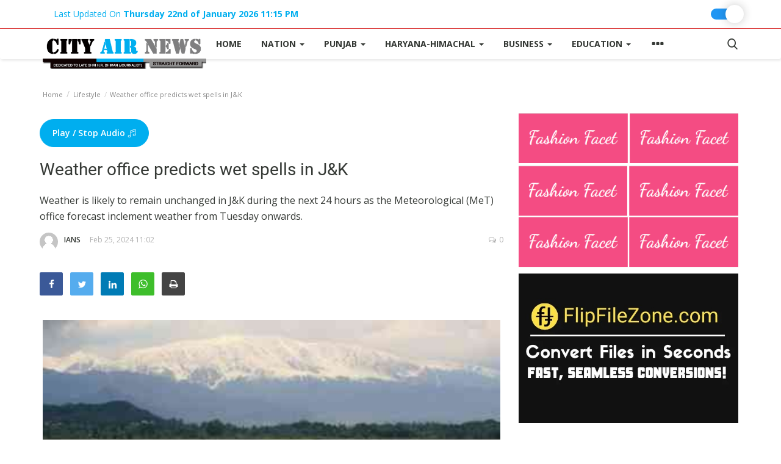

--- FILE ---
content_type: text/html; charset=UTF-8
request_url: https://www.cityairnews.com/content/weather-office-predicts-wet-spells-in-jk
body_size: 17659
content:

<!DOCTYPE html>
<html lang="en">
<head><meta http-equiv="Content-Type" content="text/html; charset=utf-8">
        <link rel="dns-prefetch" href="https://www.cityairnews.com/">
        <link rel='dns-prefetch' href='//www.googletagmanager.com' />
        <link rel='dns-prefetch' href='https://fonts.googleapis.com' />
        <link rel='dns-prefetch' href='//fonts.googleapis.com' />
        <link rel="preconnect" href="https://fonts.gstatic.com/" crossorigin />
        <meta name="google-site-verification" content="0_-kmMBA8JBv2racw9FWpxCNsDbJ6BIqfCnUrOTNxwc" />
    <meta http-equiv="X-UA-Compatible" content="IE=edge">
    <meta name="viewport" content="width=device-width, initial-scale=1">
        <title>Weather office predicts wet spells in J&K </title>
        
    <meta name="description" content="Weather is likely to remain unchanged in J&K during the next 24 hours as the Meteorological (MeT) office forecast inclement weather from Tuesday onwards.  "/>
    <meta name="keywords" content=""/>
   
    <meta property="og:locale" content="en_US"/>
    <meta property="og:site_name" content="Cityairnews"/>
    <meta property="og:type" content="article"/>
    <meta property="og:title" content="Weather office predicts wet spells in J&K"/>
    <meta property="og:description" content="Weather is likely to remain unchanged in J&K during the next 24 hours as the Meteorological (MeT) office forecast inclement weather from Tuesday onwards.  "/>
    <meta property="og:url" content="https://www.cityairnews.com/content/weather-office-predicts-wet-spells-in-jk"/>
    <meta property="og:image" content="https://www.cityairnews.com/uploads/images/image-750x-2024-02-25-11:02:29am-65dad0edef6f1.jpg"/>
    <meta property="og:image:width" content="750"/>
    <meta property="og:image:height" content="500"/>
    <meta property="article:author" content="IANS"/>
    <meta property="fb:app_id" content="166891680613404"/>
    <meta property="article:tag" content=""/>
    <meta property="article:published_time" content="2024-02-25 11:02:44"/>
    <meta property="article:modified_time" content="2024-02-25 11:02:44"/>
    <meta name="twitter:card" content="summary_large_image"/>
    <meta name="twitter:site" content="@Cityairnews"/>
    <meta name="twitter:creator" content="@IANS"/>
    <meta name="twitter:title" content="Weather office predicts wet spells in J&K"/>
    <meta name="twitter:description" content="Weather is likely to remain unchanged in J&K during the next 24 hours as the Meteorological (MeT) office forecast inclement weather from Tuesday onwards.  "/>
    <meta name="twitter:image" content="https://www.cityairnews.com/uploads/images/image-750x-2024-02-25-11:02:29am-65dad0edef6f1.jpg"/>
    <link rel="canonical" href="https://www.cityairnews.com/content/weather-office-predicts-wet-spells-in-jk"/>
    <link rel="shortcut icon" type="image/png" href="https://www.cityairnews.com/uploads/logo/favicon.jpg"/>
    <!-- Font-icons CSS -->
    <link href="https://www.cityairnews.com/assets/vendor/font-icons/css/varient-icons.min.css" rel="stylesheet"/>
    <link href="https://fonts.googleapis.com/css?family=Open+Sans:300,400,600,700&amp;subset=cyrillic-ext,greek-ext,latin-ext,vietnamese" rel="stylesheet">    <link href="https://fonts.googleapis.com/css?family=Roboto:300,400,500,700&amp;subset=cyrillic-ext,greek-ext,latin-ext,vietnamese" rel="stylesheet">        <meta name="google-site-verification" content="0_-kmMBA8JBv2racw9FWpxCNsDbJ6BIqfCnUrOTNxwc" />
    <!-- Plugins -->
    <link href="https://www.cityairnews.com/assets/css/plugins-1.6.css" rel="stylesheet"/>
  <link href="https://www.cityairnews.com/assets/css/custom.css?v=64.31" rel="stylesheet"/>
    <!-- Color CSS -->
    <link href="https://www.cityairnews.com/assets/css/colors/blue.min.css" rel="stylesheet"/>
    <!--Include Font Style-->
    <style>
    body {font-family: "Open Sans", Helvetica, Arial, sans-serif  } .font-1,.post-content .post-summary {font-family: "Roboto", Helvetica, Arial, sans-serif}.font-text{font-family: "Verdana","Open Sans", Helvetica, Arial, sans-serif}.h1, .h2, .h3, .h4, .h5, .h6, h1, h2, h3, h4, h5, h6 {font-family: "Roboto", Helvetica, Arial, sans-serif}.section-mid-title .title {font-family: "Roboto", Helvetica, Arial, sans-serif}.section .section-content .title {font-family: "Roboto", Helvetica, Arial, sans-serif}.section .section-head .title {font-family: "Open Sans", Helvetica, Arial, sans-serif}.sidebar-widget .widget-head .title {font-family: "Open Sans", Helvetica, Arial, sans-serif}.post-content .post-text {font-family: "Verdana","Open Sans", Helvetica, Arial, sans-serif}
    .top-bar,.news-ticker-title,.section .section-head .title,.sidebar-widget .widget-head,.section-mid-title .title, #comments .comment-section > .nav-tabs > .active > a {
        background-color: #00aeef    }
    .section .section-head,.section-mid-title, .comment-section .nav-tabs {
        border-bottom: 2px solid #00aeef;
    }
    .post-content .post-summary h2 {font-family: "Verdana","Open Sans", Helvetica, Arial, sans-serif}
</style>    <script type="5261508036298711af3861ed-text/javascript">var rtl = false;</script>


    <!-- HTML5 shim and Respond.js for IE8 support of HTML5 elements and media queries -->
    <!-- WARNING: Respond.js doesn't work if you view the page via file:// -->
    <!--[if lt IE 9]>
   
  <script src="https://oss.maxcdn.com/html5shiv/3.7.3/html5shiv.min.js"></script>
    <script src="https://oss.maxcdn.com/respond/1.4.2/respond.min.js"></script>
    <![endif]-->
   

    
        
     
                            <div class="col-sm-12 col-xs-12 customads bn-p-t-201">
                    <div class="row">
                        <script async src="https://pagead2.googlesyndication.com/pagead/js/adsbygoogle.js?client=ca-pub-4175128402884710" crossorigin="anonymous" type="5261508036298711af3861ed-text/javascript"></script>                    </div>
                </div>
          
             

        
            
            
        

        
    

<script type="5261508036298711af3861ed-text/javascript">
    (function(c,l,a,r,i,t,y){
        c[a]=c[a]||function(){(c[a].q=c[a].q||[]).push(arguments)};
        t=l.createElement(r);t.async=1;t.src="https://www.clarity.ms/tag/"+i;
        y=l.getElementsByTagName(r)[0];y.parentNode.insertBefore(t,y);
    })(window, document, "clarity", "script", "nmfl9iaa8z");
</script>

<style>
		
    .theme-light {
  --color-primary: #ffffff;
  --font-color: #353935;
}
.theme-dark {
  --color-primary: #353935;
  --font-color: #ffffff;
}


.list-group-item {
 
    background-color: var(--color-primary);
    color: var(--font-color);
    border: 1px solid #ddd;
}
/* The switch - the box around the slider */
.switch {
  position: relative;
  display: inline-block;
/*  width: 60px;
  height: 34px;*/
  width: 45px;
  height: 18px;
  margin-top: 6px;
}

/* Hide default HTML checkbox */
.switch input {
  opacity: 0;
  width: 0;
  height: 0;
}

/* The slider */
.slider {
  position: absolute;
  cursor: pointer;
  top: 0;
  left: 0;
  right: 0;
  bottom: 0;
  background-color: #ccc;
  -webkit-transition: 0.4s;
  transition: 0.4s;
}

.slider:before {
  position: absolute;
  content: "";
  /*height: 40px;*/
  /*width: 40px;*/
  height: 30px;
  width: 30px;
  left: 0px;
  bottom: 4px;
  top: 0;
  bottom: 0;
  margin: auto 0;
  -webkit-transition: 0.4s;
  transition: 0.4s;
  box-shadow: 0 0px 15px #2020203d;
  background: white url('assets/img/night.png');
  background-repeat: no-repeat;
  background-position: center;
}

input:checked + .slider {
  background-color: #2196f3;
}

input:focus + .slider {
  box-shadow: 0 0 1px #2196f3;
}

input:checked + .slider:before {
  -webkit-transform: translateX(24px);
  -ms-transform: translateX(24px);
  transform: translateX(24px);
  background: white url('assets/img/sunny.png');
  background-repeat: no-repeat;
  background-position: center;
}

/* Rounded sliders */
.slider.round {
  border-radius: 34px;
}

.slider.round:before {
  border-radius: 50%;
}

.playbuttonaudio, .playbuttonaudio:hover{
	
	color: #fff !important;
  line-height: inherit;
  cursor: pointer;
  text-decoration: none;
  display: inline-block;
	
	text-align: center;
  background-color: #00aeef;
  border: 1px solid #00aeef;
  border-radius: 50px;
  padding: 10px 20px;
  font-weight: 600;
  transition: background-color .2s, border .2s;
}
		.intrinsic {
			position: relative;
			padding-bottom: 75%;
			height: 0;
		}

		.intrinsic-2 {
			padding-bottom: 56.25%;
		}
		.intrinsic-3 {
			padding-bottom: 133.333%;
		}
		.intrinsic img,
		.intrinsic iframe,
		.intrinsic .lazyload {
			position:absolute;
			width: 100%;
			height: 100%;
			left: 0;
			top: 0;
			border: none;
			overflow: hidden;
		}
		.thumbnail-small {
			width: 32%;
			display: inline-block;
			margin-bottom: 35px;
		}
		pre {
			-moz-tab-size: 2;
			tab-size: 2;
		}

		.scroll-view {
			overflow: auto;
			overflow-x: auto;
			overflow-y: hidden;
            -webkit-overflow-scrolling: touch;
			position: relative;
			width: 100%;
			padding: 2px 2px 10px;
		}
		.scroll-doc {
			display: table;
			position: relative;
			text-align: left;
		}
		.scroll-item {
			display: table-cell;
			vertical-align: middle;
		}
		.scroll-item .thumbnail {
			margin: 5px 10px;
			width: 230px;
		}
		.scroll-item .thumbnail img {
			width: 100%;
			height: auto;
		}

		.no-src.lazyload,
		.no-src.lazyloading {
			opacity: 0;
		}

		.no-src.lazyloaded {
			opacity: 1;
			transition: opacity 300ms;
		}

		[data-expand].lazyload {
			opacity: 0;
			transform: scale(0.8);
		}

		[data-expand].lazyloaded {
			opacity: 1;
			transition: all 700ms;
			transform: scale(1);
		}

		.effect-row-middle  > [data-expand]:nth-child(2),
		.effect-row-reverse  > [data-expand]:nth-child(3),
		.effect-row > [data-expand]:nth-child(1) {
			transition-delay: 100ms;
		}

		.effect-row-middle  > [data-expand]:nth-child(1),
		.effect-row-middle  > [data-expand]:nth-child(3),
		.effect-row-reverse  > [data-expand]:nth-child(2),
		.effect-row > [data-expand]:nth-child(2) {
			transition-delay: 400ms;
		}

		.effect-row-reverse  > [data-expand]:nth-child(1),
		.effect-row > [data-expand]:nth-child(3) {
			transition-delay: 700ms;
		}
.custompostimage{
	
	height: 100%;
	    margin: auto;
    /*width: 100%;*/
    width: auto;
}
	
	.footer-widget.f-widget-random ul li a {
    color: #fff !important;
}
	</style>
<style>
 .carousel-wrap {
    width: 90%;
    margin: auto;
    position: relative;
  }
    .nav-footer li a:hover {
    color: #000;
}
.adv {
    margin: 10px 0;
}
.post-content .post-text p {
    overflow-wrap: break-word;
    margin: 10px;
    padding-bottom: 20px;
}
@media (max-width: 1200px){
.headermenuads .bn-lg, .headercustmads{
    display: block !important;
    /* width: 100%; */
    min-width: 100% !important;
}
}
</style>
<script id="litespeed-css-async-lib" type="5261508036298711af3861ed-text/javascript">!function(a){"use strict";var b=function(b,c,d){function e(a){return h.body?a():void setTimeout(function(){e(a)})}function f(){i.addEventListener&&i.removeEventListener("load",f),i.media=d||"all"}var g,h=a.document,i=h.createElement("link");if(c)g=c;else{var j=(h.body||h.getElementsByTagName("head")[0]).childNodes;g=j[j.length-1]}var k=h.styleSheets;i.rel="stylesheet",i.href=b,i.media="only x",e(function(){g.parentNode.insertBefore(i,c?g:g.nextSibling)});var l=function(a){for(var b=i.href,c=k.length;c--;)if(k[c].href===b)return a();setTimeout(function(){l(a)})};return i.addEventListener&&i.addEventListener("load",f),i.onloadcssdefined=l,l(f),i};"undefined"!=typeof exports?exports.loadCSS=b:a.loadCSS=b}("undefined"!=typeof global?global:this);!function(a){if(a.loadCSS){var b=loadCSS.relpreload={};if(b.support=function(){try{return a.document.createElement("link").relList.supports("preload")}catch(b){return!1}},b.poly=function(){for(var b=a.document.getElementsByTagName("link"),c=0;c<b.length;c++){var d=b[c];"preload"===d.rel&&"style"===d.getAttribute("as")&&(a.loadCSS(d.href,d,d.getAttribute("media")),d.rel=null)}},!b.support()){b.poly();var c=a.setInterval(b.poly,300);a.addEventListener&&a.addEventListener("load",function(){b.poly(),a.clearInterval(c)}),a.attachEvent&&a.attachEvent("onload",function(){a.clearInterval(c)})}}}(this);</script>



</head>
<body>
 
 
<header id="header">
    <div class="top-bar">
    <div class="container">
        <div class="col-sm-12">
            <div class="row">
                
                <ul class="top-menu top-menu-left">
                    <!--Print top menu pages-->
                                       
                   
                    <li> <a href="javascript:void(0);">Last Updated On <b>Thursday 22nd of January 2026 11:15 PM</b></a></li>
                    
                    
                   
                </ul>
                
                <ul class="top-menu top-menu-right">
                	
                	<label id="switch" class="switch">
                            <input type="checkbox" onchange="if (!window.__cfRLUnblockHandlers) return false; toggleTheme()" id="slider" data-cf-modified-5261508036298711af3861ed-="">
                            <span class="slider round"></span>
                            </label>
                </ul> 	
                            </div>
        </div>
    </div><!--/.container-->
</div><!--/.top-bar-->
       <nav class="navbar navbar-default main-menu megamenu">
    <div class="container">
                <!-- Collect the nav links, forms, and other content for toggling -->
        <div class="collapse navbar-collapse">
            <div class="row">
                <ul class="nav navbar-nav">
                	
                	
                	<li class="logo-banner">
                        <a href="https://www.cityairnews.com/" class="left">
                            <img loading="lazy" src="https://www.cityairnews.com/uploads/logo/logo.png?v=1.25" alt="Cityairnews" class="logo">
                        </a>
                       </li> 
                       
                       
                    <li class="">
                        <a href="https://www.cityairnews.com/">
                            Home                        </a>
                    </li>
                                        <li class="dropdown megamenu-fw mega-li-2 ">
    <a href="https://www.cityairnews.com/sections/nation" class="dropdown-toggle disabled" data-toggle="dropdown" role="button" aria-expanded="false">Nation <span class="caret"></span></a>
    <!--Check if has posts-->
    </li><li class="dropdown megamenu-fw mega-li-3 ">
    <a href="https://www.cityairnews.com/sections/punjab" class="dropdown-toggle disabled" data-toggle="dropdown" role="button" aria-expanded="false">Punjab <span class="caret"></span></a>
    <!--Check if has posts-->
    </li><li class="dropdown megamenu-fw mega-li-25 ">
    <a href="https://www.cityairnews.com/sections/haryana-himachal" class="dropdown-toggle disabled"
       data-toggle="dropdown" role="button" aria-expanded="false">Haryana-Himachal        <span class="caret"></span>
    </a>
    <!--Check if has posts-->
    </li>


<li class="dropdown megamenu-fw mega-li-4 ">
    <a href="https://www.cityairnews.com/sections/business" class="dropdown-toggle disabled"
       data-toggle="dropdown" role="button" aria-expanded="false">Business        <span class="caret"></span>
    </a>
    <!--Check if has posts-->
    </li>


<li class="dropdown megamenu-fw mega-li-5 ">
    <a href="https://www.cityairnews.com/sections/education" class="dropdown-toggle disabled"
       data-toggle="dropdown" role="button" aria-expanded="false">Education        <span class="caret"></span>
    </a>
    <!--Check if has posts-->
    </li>



                                            <li class="dropdown relative">
                            <a class="dropdown-toggle dropdown-more-icon" data-toggle="dropdown" href="#">
                                <i class="icon-ellipsis-h"></i>
                            </a>
                            <ul class="dropdown-menu dropdown-more dropdown-top">
                                                                                    <li>
                                                        <a href="https://www.cityairnews.com/sections/sports">
                                                            Sports                                                        </a>
                                                    </li>
                                                                                                    <li>
                                                        <a href="https://www.cityairnews.com/sections/lifestyle">
                                                            Lifestyle                                                        </a>
                                                    </li>
                                                                                                    <li>
                                                        <a href="https://www.cityairnews.com/sections/entertainment">
                                                            Entertainment                                                        </a>
                                                    </li>
                                                                                                    <li class="dropdown-more-item">
                                                        <a class="dropdown-toggle disabled" data-toggle="dropdown" href="https://www.cityairnews.com/sections/opinion">
                                                            Opinion <span class="icon-arrow-right"></span>
                                                        </a>
                                                        <ul class="dropdown-menu dropdown-sub">
                                                                                                                                                                                                <li>
                                                                        <a role="menuitem" href="https://www.cityairnews.com/sections/health">
                                                                            Health                                                                        </a>
                                                                    </li>
                                                                                                                                                                                    </ul>
                                                    </li>
                                                                                                    <li>
                                                        <a href="https://www.cityairnews.com/sections/world">
                                                            World                                                        </a>
                                                    </li>
                                                                                                    <li>
                                                        <a href="https://www.cityairnews.com/sections/hindi-news">
                                                            Hindi News                                                        </a>
                                                    </li>
                                                                                                    <li>
                                                        <a href="https://www.cityairnews.com/sections/hindi-literature">
                                                            Hindi Literature                                                        </a>
                                                    </li>
                                                                                                    <li>
                                                        <a href="https://www.cityairnews.com/sections/product-launch">
                                                            Product Launch                                                        </a>
                                                    </li>
                                                                                                    <li>
                                                        <a href="https://www.cityairnews.com/sections/literature">
                                                            Literature                                                        </a>
                                                    </li>
                                                                                                    <li>
                                                        <a href="https://www.cityairnews.com/sections/punjabi-news">
                                                            Punjabi News                                                        </a>
                                                    </li>
                                                                                                    <li>
                                                        <a href="https://www.cityairnews.com/sections/products">
                                                            Technology                                                        </a>
                                                    </li>
                                                                                                    <li>
                                                        <a href="https://www.cityairnews.com/sections/press-releases">
                                                            Press Releases                                                        </a>
                                                    </li>
                                                                                                    <li>
                                                        <a href="https://www.cityairnews.com/sections/chandigarh">
                                                            Chandigarh                                                        </a>
                                                    </li>
                                                                                 <!--Print top menu pages-->
                                                                                                                                                                                                                                                                                                                                                                                                                                                                                                                                            <li><a href="https://www.cityairnews.com/page/about-us">About Us</a></li>
                                                                                                                                        <li><a href="https://www.cityairnews.com/page/about-editor">About Editor</a></li>
                                                                                                                                                                                                                                                                                                                                                                                                                                                                                                                                                                                                                                                                                                                                                                                                                                                                                                                                                                                                                                                                                                                                                                        </ul>
                        </li>
                                    </ul>
                <ul class="nav navbar-nav navbar-right">
                    <li class="li-search">
                        <a class="search-icon"><i class="icon-search"></i></a>
                        <div class="search-form">
                            <form action="https://www.cityairnews.com/search" method="get" id="search_validate" accept-charset="utf-8">
                            <input type="text" name="q" maxlength="300" pattern=".*\S+.*" class="form-control form-input" placeholder="Search..."  required>
                            <button class="btn btn-default"><i class="icon-search"></i></button>
                            </form>                        </div>
                    </li>
                </ul>
            </div>
        </div><!-- /.navbar-collapse -->
    </div>
</nav>

<div class="container headermenuads">
<div class="row">
<br>
 

    
        
     

        
            
            
        

        
    

</div>
</div>
    <div class="col-sm-12">
        <div class="row">
            <div class="nav-mobile">
                <div class="row">
                    <div class="col-xs-2 left">
                        <span onclick="if (!window.__cfRLUnblockHandlers) return false; open_mobile_nav();" class="mobile-menu-icon" data-cf-modified-5261508036298711af3861ed-=""><i class="icon-menu"></i> </span>
                    </div>
                    <div class="col-xs-8">
                        <div class="logo-cnt">
                            <a href="https://www.cityairnews.com/">
                                <img loading="lazy" src="https://www.cityairnews.com/uploads/logo/logo.png?v=1.34" alt="cityairnews" class="logo">
                            </a>
                        </div>
                    </div>
                    <div class="col-xs-2 right">
                        <a class="search-icon"><i class="icon-search"></i></a>
                    </div>
                </div>
            </div>
        </div>
    </div>
</header>

<div class="mobile-nav-search">
    <div class="search-form">
        <form action="https://www.cityairnews.com/search" method="get" accept-charset="utf-8">
        <input type="text" name="q" maxlength="300" pattern=".*\S+.*"
               class="form-control form-input"
               placeholder="Search..." required>
        <button class="btn btn-default"><i class="icon-search"></i></button>
        </form>    </div>
</div>
<div id="mobile-menu" class="mobile-menu">
    <div class="mobile-menu-inner">
        <a href="javascript:void(0)" class="closebtn" onclick="if (!window.__cfRLUnblockHandlers) return false; close_mobile_nav();" data-cf-modified-5261508036298711af3861ed-=""><i class="icon-close"></i></a>
        <div class="row">

            <div class="col-sm-12 mobile-menu-logo-cnt">
                <a href="https://www.cityairnews.com/">
                    <img src="https://www.cityairnews.com/uploads/logo/logo.png" alt="logo" class="logo">
                </a>
            </div>

            
            <div class="col-sm-12">
                <nav class="navbar">
                    <ul class="nav navbar-nav">
                        <li>
                            <a href="https://www.cityairnews.com/">
                                Home                            </a>
                        </li>
                                                                <li>
                                            <a href="https://www.cityairnews.com/page/terms-conditions">
                                                Terms & Conditions                                            </a>
                                        </li>
                                                                            <li>
                                            <a href="https://www.cityairnews.com/page/about-us">
                                                About Us                                            </a>
                                        </li>
                                                                            <li>
                                            <a href="https://www.cityairnews.com/page/about-editor">
                                                About Editor                                            </a>
                                        </li>
                                                                            <li class="dropdown">
                                            <a href="#" class="dropdown-toggle" data-toggle="dropdown" role="button"
                                               aria-haspopup="true" aria-expanded="true">
                                                Nation                                                <i class="icon-arrow-down"></i>
                                            </a>
                                            <ul class="dropdown-menu">
                                                                                                    <li>
                                                        <a href="https://www.cityairnews.com/sections/nation">All</a>
                                                    </li>
                                                                                                                                                        <li>
                                                            <a href="https://www.cityairnews.com/sections/hyderabad">
                                                                Hyderabad                                                            </a>
                                                        </li>
                                                                                                                                                            <li>
                                                            <a href="https://www.cityairnews.com/sections/bangaluru">
                                                                Bangaluru                                                            </a>
                                                        </li>
                                                                                                                                                </ul>
                                        </li>
                                                                            <li>
                                            <a href="https://www.cityairnews.com/page/privacy-policy">
                                                Privacy Policy                                            </a>
                                        </li>
                                                                            <li class="dropdown">
                                            <a href="#" class="dropdown-toggle" data-toggle="dropdown" role="button"
                                               aria-haspopup="true" aria-expanded="true">
                                                Punjab                                                <i class="icon-arrow-down"></i>
                                            </a>
                                            <ul class="dropdown-menu">
                                                                                                    <li>
                                                        <a href="https://www.cityairnews.com/sections/punjab">All</a>
                                                    </li>
                                                                                                                                                        <li>
                                                            <a href="https://www.cityairnews.com/sections/jalandhar">
                                                                Jalandhar                                                            </a>
                                                        </li>
                                                                                                                                                            <li>
                                                            <a href="https://www.cityairnews.com/sections/ferozepur">
                                                                Ferozepur                                                            </a>
                                                        </li>
                                                                                                                                                            <li>
                                                            <a href="https://www.cityairnews.com/sections/ludhiana">
                                                                Ludhiana                                                            </a>
                                                        </li>
                                                                                                                                                </ul>
                                        </li>
                                                                            <li>
                                            <a href="https://www.cityairnews.com/sections/haryana-himachal">
                                                Haryana-Himachal                                            </a>
                                        </li>
                                                                            <li>
                                            <a href="https://www.cityairnews.com/sections/business">
                                                Business                                            </a>
                                        </li>
                                                                            <li>
                                            <a href="https://www.cityairnews.com/sections/education">
                                                Education                                            </a>
                                        </li>
                                                                            <li>
                                            <a href="https://www.cityairnews.com/sections/sports">
                                                Sports                                            </a>
                                        </li>
                                                                            <li>
                                            <a href="https://www.cityairnews.com/sections/lifestyle">
                                                Lifestyle                                            </a>
                                        </li>
                                                                            <li>
                                            <a href="https://www.cityairnews.com/sections/entertainment">
                                                Entertainment                                            </a>
                                        </li>
                                                                            <li class="dropdown">
                                            <a href="#" class="dropdown-toggle" data-toggle="dropdown" role="button"
                                               aria-haspopup="true" aria-expanded="true">
                                                Opinion                                                <i class="icon-arrow-down"></i>
                                            </a>
                                            <ul class="dropdown-menu">
                                                                                                    <li>
                                                        <a href="https://www.cityairnews.com/sections/opinion">All</a>
                                                    </li>
                                                                                                                                                        <li>
                                                            <a href="https://www.cityairnews.com/sections/health">
                                                                Health                                                            </a>
                                                        </li>
                                                                                                                                                </ul>
                                        </li>
                                                                            <li>
                                            <a href="https://www.cityairnews.com/sections/world">
                                                World                                            </a>
                                        </li>
                                                                            <li>
                                            <a href="https://www.cityairnews.com/sections/hindi-news">
                                                Hindi News                                            </a>
                                        </li>
                                                                            <li>
                                            <a href="https://www.cityairnews.com/sections/hindi-literature">
                                                Hindi Literature                                            </a>
                                        </li>
                                                                            <li>
                                            <a href="https://www.cityairnews.com/sections/product-launch">
                                                Product Launch                                            </a>
                                        </li>
                                                                            <li>
                                            <a href="https://www.cityairnews.com/sections/literature">
                                                Literature                                            </a>
                                        </li>
                                                                            <li>
                                            <a href="https://www.cityairnews.com/sections/punjabi-news">
                                                Punjabi News                                            </a>
                                        </li>
                                                                            <li>
                                            <a href="https://www.cityairnews.com/sections/products">
                                                Technology                                            </a>
                                        </li>
                                                                            <li>
                                            <a href="https://www.cityairnews.com/sections/press-releases">
                                                Press Releases                                            </a>
                                        </li>
                                                                            <li>
                                            <a href="https://www.cityairnews.com/sections/chandigarh">
                                                Chandigarh                                            </a>
                                        </li>
                                    
                                                                                                </ul>
                </nav>
            </div>
        </div>

        <div class="row">
            <div class="col-sm-12">
                <ul class="mobile-menu-social">
                    <!--Include social media links-->
                        <!--if facebook url exists-->
    <li>
        <a class="facebook" href="https://www.facebook.com/cityairnews/"
           target="_blank"><i class="icon-facebook"></i></a>
    </li>
    <!--if twitter url exists-->
    <li>
        <a class="twitter" href="https://twitter.com/cityairnews/"
           target="_blank"><i class="icon-twitter"></i></a>
    </li>
    <!--if pinterest url exists-->
    <!--if instagram url exists-->
    <!--if linkedin url exists-->
    <li>
        <a class="linkedin" href="https://in.linkedin.com/in/cityairnews"
           target="_blank"><i class="icon-linkedin"></i></a>
    </li>

    <!--if vk url exists-->

    <!--if telegram url exists-->

    <!--if youtube url exists-->
    <li>
        <a class="youtube" href="https://www.youtube.com/cityairnews"
           target="_blank"><i class="icon-youtube"></i></a>
    </li>

    <!--if rss active-->
                </ul>
            </div>
        </div>

        <div class="row">
            <div class="col-sm-12">
                            </div>
        </div>
    </div>
</div>


<!-- Modal -->
<div id="modal_add_post" class="modal fade add-post-modal" role="dialog">
    <div class="modal-dialog modal-lg">
        <!-- Modal content-->
        <div class="modal-content">
            <div class="modal-header">
                <button type="button" class="close" data-dismiss="modal"><i class="icon-close" aria-hidden="true"></i></button>
                <h4 class="modal-title">Choose a Post Format</h4>
            </div>
            <div class="modal-body">
                <div class="row">
                    <div class="col-xs-12 col-sm-4 col-add-post">
                        <a href="https://www.cityairnews.com/securenewspanel/add-post">
                            <div class="item">
                                <div class="item-icon">
                                    <i class="icon-article"></i>
                                </div>
                                <h5 class="title">Article</h5>
                                <p class="desc">Add an article with images and embed videos.</p>
                            </div>
                        </a>
                    </div>
                    <div class="col-xs-12 col-sm-4 col-add-post">
                        <a href="https://www.cityairnews.com/securenewspanel/add-gallery">
                            <div class="item">
                                <div class="item-icon">
                                    <i class="icon-gallery"></i>
                                </div>
                                <h5 class="title">Gallery</h5>
                                <p class="desc">A collection of images</p>
                            </div>
                        </a>
                    </div>
                    <div class="col-xs-12 col-sm-4 col-add-post">
                        <a href="https://www.cityairnews.com/securenewspanel/add-ordered-list">
                            <div class="item">
                                <div class="item-icon">
                                    <i class="icon-list"></i>
                                </div>
                                <h5 class="title">Ordered List</h5>
                                <p class="desc">Add a list based article</p>
                            </div>
                        </a>
                    </div>
                </div>
                <div class="row">
                    <div class="col-xs-12 col-sm-4 col-add-post">
                        <a href="https://www.cityairnews.com/securenewspanel/add-video">
                            <div class="item">
                                <div class="item-icon">
                                    <i class="icon-video"></i>
                                </div>
                                <h5 class="title">Video</h5>
                                <p class="desc">Upload a video or embed video from Youtube or Vimeo.</p>
                            </div>
                        </a>
                    </div>
                    <div class="col-xs-12 col-sm-4 col-add-post">
                        <a href="https://www.cityairnews.com/securenewspanel/add-audio">
                            <div class="item">
                                <div class="item-icon">
                                    <i class="icon-music"></i>
                                </div>
                                <h5 class="title">Audio</h5>
                                <p class="desc">Upload your audios and create your playlist.</p>
                            </div>
                        </a>
                    </div>
                </div>
            </div>
        </div>
    </div>
</div>

<!-- Section: wrapper -->
<div id="wrapper">
    <div class="container">
        <div class="row">
            <!-- breadcrumb -->
            <div class="col-sm-12 page-breadcrumb">
                <ol class="breadcrumb">
                    <li class="breadcrumb-item">
                        <a href="https://www.cityairnews.com/">Home</a>
                    </li>
                                            <li class="breadcrumb-item">
                            <a href="https://www.cityairnews.com/sections/lifestyle">
                                Lifestyle                            </a>
                        </li>
                    
                                        <li class="breadcrumb-item active"> Weather office predicts wet spells in J&K</li>
                </ol>
            </div>

            <div id="content" class="col-sm-8 col-xs-12">
               
               <a ms-code-text-to-speech="button" href="#" class="playbuttonaudio button w-button">Play / Stop Audio <i class="icon-music"></i></a>
                <div class="post-content" ms-code-text-to-speech="text">
                   
                    <h1 class="title">Weather office predicts wet spells in J&K                                        </h1>
                                            <div class="post-summary">
                            <h2>
                                Weather is likely to remain unchanged in J&K during the next 24 hours as the Meteorological (MeT) office forecast inclement weather from Tuesday onwards.                              </h2>
                        </div>
                                        <p class="post-meta">
                                                    <span class="post-author-meta sp-left">
                                <a href="https://www.cityairnews.com/profile/ians" class="m-r-0">
                                    <img src="https://www.cityairnews.com/assets/img/user.png"
                                         alt="IANS">
                                    IANS                                </a>
                            </span>
                        
                                                    <span class="sp-left">Feb 25, 2024&nbsp;11:02</span>
                        

                       
                       
                                         
                                                    <span class="sp-right"><i
                                        class="icon-comment"></i>0</span>
                                            </p>

                    <div class="post-share">
                        <!--include Social Share -->
                        
<ul class="share-box">
    <li class="share-li-lg">
        <a href="javascript:void(0)" onclick="if (!window.__cfRLUnblockHandlers) return false; window.open('https://www.facebook.com/sharer/sharer.php?u=https://www.cityairnews.com/content/weather-office-predicts-wet-spells-in-jk', 'Share This Post', 'width=640,height=450');return false" class="social-btn-lg facebook" data-cf-modified-5261508036298711af3861ed-="">
            <i class="icon-facebook"></i>
            <span>Facebook</span>
        </a>
    </li>

    <li class="share-li-lg">
        <a href="javascript:void(0)" onclick="if (!window.__cfRLUnblockHandlers) return false; window.open('https://twitter.com/share?url=https://www.cityairnews.com/content/weather-office-predicts-wet-spells-in-jk&amp;text=Weather office predicts wet spells in J&K', 'Share This Post', 'width=640,height=450');return false" class="social-btn-lg twitter" data-cf-modified-5261508036298711af3861ed-="">
            <i class="icon-twitter"></i>
            <span>Twitter</span>
        </a>
    </li>
    <li class="share-li-sm">
        <a href="javascript:void(0)" onclick="if (!window.__cfRLUnblockHandlers) return false; window.open('https://www.facebook.com/sharer/sharer.php?u=https://www.cityairnews.com/content/weather-office-predicts-wet-spells-in-jk', 'Share This Post', 'width=640,height=450');return false" class="social-btn-sm facebook" data-cf-modified-5261508036298711af3861ed-="">
            <i class="icon-facebook"></i>
        </a>
    </li>

    <li class="share-li-sm">
        <a href="javascript:void(0)" onclick="if (!window.__cfRLUnblockHandlers) return false; window.open('https://twitter.com/share?url=https://www.cityairnews.com/content/weather-office-predicts-wet-spells-in-jk&amp;text=Weather office predicts wet spells in J&K', 'Share This Post', 'width=640,height=450');return false" class="social-btn-sm twitter" data-cf-modified-5261508036298711af3861ed-="">
            <i class="icon-twitter"></i>
        </a>
    </li>

    <li>
        <a href="javascript:void(0)" onclick="if (!window.__cfRLUnblockHandlers) return false; window.open('http://www.linkedin.com/shareArticle?mini=true&amp;url=https://www.cityairnews.com/content/weather-office-predicts-wet-spells-in-jk', 'Share This Post', 'width=640,height=450');return false" class="social-btn-sm linkedin" data-cf-modified-5261508036298711af3861ed-="">
            <i class="icon-linkedin"></i>
        </a>
    </li>
    <li class="li-whatsapp">
        <a href="https://api.whatsapp.com/send?text=Weather office predicts wet spells in J&K - https://www.cityairnews.com/content/weather-office-predicts-wet-spells-in-jk"
           class="social-btn-sm whatsapp"
           target="_blank">
            <i class="icon-whatsapp"></i>
        </a>
    </li>
        <li>
        <a href="javascript:void(0)" id="print_post" class="social-btn-sm btn-print">
            <i class="icon-print"></i>
        </a>
    </li>

    <!--Add to Reading List-->
                
</ul>



                    </div>

                    <div class="post-image">
    <div class="post-image-inner">
                    <img src="https://www.cityairnews.com/uploads/images/image-750x-2024-02-25-11:02:29am-65dad0edef6f1.jpg" class="img-responsive center-image" alt="Weather office predicts wet spells in J&K"/>
                            <figcaption class="img-description">Source: IANS                    </figcaption>
                        </div>
</div>

<div class="show-on-page-load">
    <div class="post-player">
            </div>
</div>





                    

    
        
     

        
            
            
        

        
    


                    <div class="post-text">
                         
                         
                         <p>Srinagar, Feb 25 (IANS) Weather is likely to remain unchanged in J&#38;K during the next 24 hours as the Meteorological (MeT) office forecast inclement weather from Tuesday onwards. &#160;</p><div class='col-sm-12 col-xs-12 textbetweenads'>
                    <div class='row'>
                       <script async src="https://pagead2.googlesyndication.com/pagead/js/adsbygoogle.js?client=ca-pub-4175128402884710" crossorigin="anonymous" type="5261508036298711af3861ed-text/javascript"></script>
<!-- Responsive ad unit -->
<ins class="adsbygoogle"
     style="display:block"
     data-ad-client="ca-pub-4175128402884710"
     data-ad-slot="9264327388"
     data-ad-format="auto"
     data-full-width-responsive="true"></ins>
<script type="5261508036298711af3861ed-text/javascript">
     (adsbygoogle = window.adsbygoogle || []).push({});
</script>
                    </div>
                </div>

<p>&#8220;Generally cloudy weather with possibility of light rain/snow in J&#38;amp;K on February 27 while more wet spells are expected from February 28 to March 3&#8221;, an official of the MeT department said.</p>

<p>Srinagar had 0.5, Gulmarg minus 10 and Pahalgam minus 6 as the minimum temperature.</p>

<p>Leh town in Ladakh region had minus 14.2, Kargil minus 18.1 and Drass minus 17.4 as the minimum temperature.</p>

<p>Jammu city had 8.9, Katra 5.5, Batote minus 0.5, Bhaderwah minus 1.2 and Banihal minus 1.4 as the minimum temperature.</p>

<p>--IANS</p>

<p>sq/dpb</p>
</p>                        
                        

    
        
     
            

        
            
            
        

        
    

                        

                    </div>

                    <!--Optional Url Button -->
                    
                    <!--Optional Url Button -->
                    
                    <div class="post-tags">
                                                    <h2 class="tags-title">Tags:</h2>
                            <ul class="tag-list">
                                                                    <li>
                                        <a href="https://www.cityairnews.com/tag/weather-office-predicts">
                                            Weather office predicts                                        </a>
                                    </li>
                                                                    <li>
                                        <a href="https://www.cityairnews.com/tag/wet-spells-in-jk">
                                            wet spells in J&K                                        </a>
                                    </li>
                                                            </ul>
                                            </div>

                </div>

                <!--include next previous post -->
                
                <!--Include banner-->
                

    
        
     

        
                            <section class="col-sm-12 col-xs-12 bn-lg bn-p-b ">
                    <div class="row">
                        <script async src="https://pagead2.googlesyndication.com/pagead/js/adsbygoogle.js?client=ca-pub-4175128402884710" crossorigin="anonymous" type="5261508036298711af3861ed-text/javascript"></script>
<ins class="adsbygoogle"
     style="display:block"
     data-ad-format="autorelaxed"
     data-ad-client="ca-pub-4175128402884710"
     data-ad-slot="5093544616"></ins>
<script type="5261508036298711af3861ed-text/javascript">
     (adsbygoogle = window.adsbygoogle || []).push({});
</script>

</p>

<a href="https://whatsapp.com/channel/0029VbB4Hl7EVccMFhZcly2h"><img loading="lazy" src="https://www.cityairnews.com/uploads/blocks/block_68ea4d8cd8fc9.png" alt=""  class="img-responsive"></a>                    </div>
                </section>
            
                            <section class="col-sm-12 col-xs-12 bn-md bn-p-b">
                    <div class="row">
                        <script async src="https://pagead2.googlesyndication.com/pagead/js/adsbygoogle.js?client=ca-pub-4175128402884710" crossorigin="anonymous" type="5261508036298711af3861ed-text/javascript"></script>
<ins class="adsbygoogle"
     style="display:block"
     data-ad-format="autorelaxed"
     data-ad-client="ca-pub-4175128402884710"
     data-ad-slot="5093544616"></ins>
<script type="5261508036298711af3861ed-text/javascript">
     (adsbygoogle = window.adsbygoogle || []).push({});
</script>

</p>


<a href="https://whatsapp.com/channel/0029VbB4Hl7EVccMFhZcly2h"><img loading="lazy" src="https://www.cityairnews.com/uploads/blocks/block_68ea4d8cd8fc9.png" alt=""  class="img-responsive"></a>                    </div>
                </section>
            
        

        
    


                <!--include about author -->
                                    

                
                <section class="section section-related-posts">
                    <div class="section-head">
                        <h4 class="title">Related Posts</h4>
                    </div>

                    <div class="section-content">
                        <div class="row">
                                                        
                                
                                <!--include post item-->
                                <div class="col-sm-4 col-xs-12">
                                    
<!--Post item small-->
<div class="post-item-mid">
    <div class="post-item-image">
        <a href="https://www.cityairnews.com/content/vande-bharat-sleeper-train-starts-commercial-run-between-guwahati-and-kolkata">
            <img loading="lazy" src="https://www.cityairnews.com/uploads/images/image-750x-2026-01-22-10:09:57pm-697252dde6ea2.jpg" class="img-responsive center-image custompostimage" alt="Vande Bharat sleeper train starts commercial run between Guwahati and Kolkata "/>



        </a>
    </div>
    <h3 class="title">
        <a href="https://www.cityairnews.com/content/vande-bharat-sleeper-train-starts-commercial-run-between-guwahati-and-kolkata">
            Vande Bharat sleeper train starts commercial run between...        </a>
    </h3>
    <p class="post-meta">
    	
            </p>
</div>                                </div>

                                                            
                                
                                <!--include post item-->
                                <div class="col-sm-4 col-xs-12">
                                    
<!--Post item small-->
<div class="post-item-mid">
    <div class="post-item-image">
        <a href="https://www.cityairnews.com/content/jonbeel-mela-symbolises-assams-living-tradition-of-cultural-harmony-cm-himanta-sarma">
            <img loading="lazy" src="https://www.cityairnews.com/uploads/images/image-750x-2026-01-22-04:26:10pm-6972024a7e720.jpg" class="img-responsive center-image custompostimage" alt="Jonbeel Mela symbolises Assam’s living tradition of cultural harmony: CM Himanta Sarma"/>



        </a>
    </div>
    <h3 class="title">
        <a href="https://www.cityairnews.com/content/jonbeel-mela-symbolises-assams-living-tradition-of-cultural-harmony-cm-himanta-sarma">
            Jonbeel Mela symbolises Assam’s living tradition of cultural...        </a>
    </h3>
    <p class="post-meta">
    	
            </p>
</div>                                </div>

                                                            
                                
                                <!--include post item-->
                                <div class="col-sm-4 col-xs-12">
                                    
<!--Post item small-->
<div class="post-item-mid">
    <div class="post-item-image">
        <a href="https://www.cityairnews.com/content/forecast-for-rain-snow-in-jk-as-srinagar-awaits-seasons-first-snowfall">
            <img loading="lazy" src="https://www.cityairnews.com/uploads/images/image-750x-2026-01-22-04:24:24pm-697201e01cdfb.jpg" class="img-responsive center-image custompostimage" alt="Forecast for rain, snow in J&K as Srinagar awaits season’s first snowfall"/>



        </a>
    </div>
    <h3 class="title">
        <a href="https://www.cityairnews.com/content/forecast-for-rain-snow-in-jk-as-srinagar-awaits-seasons-first-snowfall">
            Forecast for rain, snow in J&K as Srinagar awaits season’s...        </a>
    </h3>
    <p class="post-meta">
    	
            </p>
</div>                                </div>

                                                                                    </div>
                    </div>
                </section>

                                    <section id="comments" class="section">
                        <div class="col-sm-12 col-xs-12">
                            <div class="row">
                                <div class="comment-section">
                                                                            <ul class="nav nav-tabs">
                                                                                            <li class="active"><a data-toggle="tab" href="#site_comments">Comments</a></li>
                                                                                                                                </ul>

                                        <div class="tab-content">
                                                                                            <div id="site_comments" class="tab-pane fade in active">
                                                    <!-- include comments -->
                                                        <form id="make_comment">
        <input type="hidden" name="parent_id" value="0">
        <input type="hidden" name="user_id" value="0">
        <input type="hidden" name="post_id" value="2353808">
        <div class="form-row">
            <div class="row">
                <div class="form-group col-md-6">
                    <label>Name</label>
                    <input type="text" name="name" class="form-control form-input" maxlength="40" placeholder="Name">
                </div>
                <div class="form-group col-md-6">
                    <label>Email</label>
                    <input type="email" name="email" class="form-control form-input" maxlength="100" placeholder="Email">
                </div>
            </div>
        </div>
        <div class="form-group">
            <label>Comment</label>
            <textarea name="comment" class="form-control form-input form-textarea" maxlength="4999" placeholder="Comment"></textarea>
        </div>
        <div class="form-group"><div class="g-recaptcha" data-sitekey="6LertssUAAAAAF-J0m-SGSBgC1SMkZxR1X4pm8_V" data-theme="light" data-type="image" data-size="normal" ></div><script type="5261508036298711af3861ed-text/javascript" src="https://www.google.com/recaptcha/api.js?render=onload&hl=English+%28US%29" async defer></script> </div>        <button type="submit" class="btn btn-md btn-custom">Post Comment</button>
    </form>
                                                    <div id="comment-result">
                                                        <input type="hidden" value="5" id="post_comment_limit">
<div class="row">
    <div class="col-sm-12">
        <div class="comments">
                        <ul class="comment-list">
                            </ul>
        </div>
    </div>

    </div>
                                                    </div>
                                                </div>
                                            
                                                                                    </div>
                                                                    </div>
                            </div>
                        </div>
                    </section>
                
            </div>

                            <div id="sidebar" class="col-sm-4 col-xs-12">
                    <!--include sidebar -->
                    



    
        
     

        
                            <div class="col-sm-12 col-xs-12 bn-lg-sidebar p-b-30 headercustmads">
                    <div class="row">
                        
<a href="https://www.fashionfacet.com/"><img loading="lazy" src="https://www.cityairnews.com/uploads/blocks/block_680262c559730.png" alt=""  class="img-responsive"></a> 

</p>
<a href="https://flipfilezone.com/"><img loading="lazy" src="https://www.cityairnews.com/uploads/blocks/block_680261f8c7f4f.jpg" alt=""  class="img-responsive"></a>
                    </div>
                </div>
                        
          

        
    



                                                <div class="row">
                <div class="col-sm-12">
                    <!--Include Widget Popular Posts-->
                    
<!--Widget: Tags-->
<div class="sidebar-widget">
    <div class="widget-head">
        <h4 class="title">Follow Us</h4>
    </div>
    <div class="widget-body">
        <ul class="widget-follow">
            
            <!--if facebook url exists-->
                            <li>
                    <a class="facebook" href="https://www.facebook.com/cityairnews/"
                       target="_blank"><i class="icon-facebook"></i><span>Facebook</span></a>
                </li>
                        <!--if twitter url exists-->
                            <li>
                    <a class="twitter" href="https://twitter.com/cityairnews/"
                       target="_blank"><i class="icon-twitter"></i><span>X (Twitter)</span></a>
                </li>
                                    <!--if linkedin url exists-->
                            <li>
                    <a class="linkedin" href="https://in.linkedin.com/in/cityairnews"
                       target="_blank"><i class="icon-linkedin"></i><span>Linkedin</span></a>
                </li>
            
            <!--if vk url exists-->
                        <!--if telegram url exists-->
                        <!--if youtube url exists-->
                            <li>
                    <a class="youtube" href="https://www.youtube.com/cityairnews"
                       target="_blank"><i class="icon-youtube"></i><span>Youtube</span></a>
                </li>
                        
              <li>
                    <a class="vk" href="/cdn-cgi/l/email-protection#c4a7adb0bda5adb6aaa1b3b784a3a9a5ada8eaa7aba9" target="_blank"><i class="icon-envelope"></i><span>Email</span></a>
                </li>
        </ul>
    </div>
</div>                </div>
            </div>
                    <div class="row">
                <div class="col-sm-12">
                    <!--Include Widget Our Picks-->
                    
<!--Widget: Recommended Posts-->
<div class="sidebar-widget">
    <div class="widget-head">
        <h4 class="title">Recommended Posts</h4>
    </div>
    <div class="widget-body">
        <ul class="recommended-posts">
            <!--Print Picked Posts-->
                                    <li class="recommended-posts-first">
                            <div class="post-item-image">
                                <a href="https://www.cityairnews.com/content/gujarat-liquor-bottles-hung-on-statues-and-national-flag-near-bjp-mlas-office-in-ahmedabad">
                                    <img loading="lazy" src="https://www.cityairnews.com/uploads/images/image-750x-2026-01-22-10:12:48pm-697253889cf92.jpg" class="img-responsive center-image custompostimage" alt="Gujarat: Liquor bottles hung on statues and National Flag near BJP MLA&#039;s office in Ahmedabad"/>



                                    <div class="overlay"></div>
                                </a>
                            </div>
                            <div class="caption">
                                <a href="https://www.cityairnews.com/sections/nation">
                                <span class="category-label"
                                      style="background-color: #3edd6a">Nation</span>
                                </a>
                                <h3 class="title">
                                    <a href="https://www.cityairnews.com/content/gujarat-liquor-bottles-hung-on-statues-and-national-flag-near-bjp-mlas-office-in-ahmedabad">
                                        Gujarat: Liquor bottles hung on statues and National Flag...                                    </a>
                                </h3>
                                <p class="small-post-meta">
                                                                    </p>
                            </div>
                        </li>
                                            <li>
                            
<!--Post item small-->
<div class="post-item-small">
    <div class="left">
        <a href="https://www.cityairnews.com/content/pu-to-honor-non-teaching-employees-on-republic-day">
            <img loading="lazy" src="https://www.cityairnews.com/uploads/images/image-750x-2026-01-22-08:51:10pm-697240666e1e1.jpg" class="img-responsive center-image custompostimage" alt="PU to honor Non-Teaching employees on Republic Day"/>



</a>
    </div>

    <div class="right">
        <h3 class="title">
            <a href="https://www.cityairnews.com/content/pu-to-honor-non-teaching-employees-on-republic-day">
                PU to honor Non-Teaching employees on Republic Day            </a>
        </h3>
        <p class="small-post-meta">
                    </p>
    </div>
</div>                        </li>
                                            <li>
                            
<!--Post item small-->
<div class="post-item-small">
    <div class="left">
        <a href="https://www.cityairnews.com/content/jonbeel-mela-symbolises-assams-living-tradition-of-cultural-harmony-cm-himanta-sarma">
            <img loading="lazy" src="https://www.cityairnews.com/uploads/images/image-750x-2026-01-22-04:26:10pm-6972024a7e720.jpg" class="img-responsive center-image custompostimage" alt="Jonbeel Mela symbolises Assam’s living tradition of cultural harmony: CM Himanta Sarma"/>



</a>
    </div>

    <div class="right">
        <h3 class="title">
            <a href="https://www.cityairnews.com/content/jonbeel-mela-symbolises-assams-living-tradition-of-cultural-harmony-cm-himanta-sarma">
                Jonbeel Mela symbolises Assam’s living tradition of cultural...            </a>
        </h3>
        <p class="small-post-meta">
                    </p>
    </div>
</div>                        </li>
                                            <li>
                            
<!--Post item small-->
<div class="post-item-small">
    <div class="left">
        <a href="https://www.cityairnews.com/content/mg-select-unveils-the-cyberster-in-a-new-signature-hue">
            <img loading="lazy" src="https://www.cityairnews.com/uploads/images/image-750x-2026-01-22-02:03:46pm-6971e0ea57528.jpg" class="img-responsive center-image custompostimage" alt="MG SELECT unveils the Cyberster in a New Signature Hue"/>



</a>
    </div>

    <div class="right">
        <h3 class="title">
            <a href="https://www.cityairnews.com/content/mg-select-unveils-the-cyberster-in-a-new-signature-hue">
                MG SELECT unveils the Cyberster in a New Signature Hue            </a>
        </h3>
        <p class="small-post-meta">
                    </p>
    </div>
</div>                        </li>
                                            <li>
                            
<!--Post item small-->
<div class="post-item-small">
    <div class="left">
        <a href="https://www.cityairnews.com/content/rs-20-crore-dream-fuels-record-rush-for-christmasnew-year-bumper-kerala-lottery">
            <img loading="lazy" src="https://www.cityairnews.com/uploads/images/image-750x-2026-01-21-10:10:35pm-69710183dfdf2.jpg" class="img-responsive center-image custompostimage" alt="Rs 20 crore dream fuels record rush for Christmas–New Year Bumper Kerala lottery"/>



</a>
    </div>

    <div class="right">
        <h3 class="title">
            <a href="https://www.cityairnews.com/content/rs-20-crore-dream-fuels-record-rush-for-christmasnew-year-bumper-kerala-lottery">
                Rs 20 crore dream fuels record rush for Christmas–New Year...            </a>
        </h3>
        <p class="small-post-meta">
                    </p>
    </div>
</div>                        </li>
                                            <li>
                            
<!--Post item small-->
<div class="post-item-small">
    <div class="left">
        <a href="https://www.cityairnews.com/content/lpu-students-set-to-parade-and-perform-bhangra-at-the-77th-national-republic-day-celebrations-in-new-delhi">
            <img loading="lazy" src="https://www.cityairnews.com/uploads/images/image-750x-2026-01-21-09:51:33pm-6970fd0d265fb.jpg" class="img-responsive center-image custompostimage" alt="LPU Students Set to Parade and Perform Bhangra at the 77th National Republic Day Celebrations in New Delhi"/>



</a>
    </div>

    <div class="right">
        <h3 class="title">
            <a href="https://www.cityairnews.com/content/lpu-students-set-to-parade-and-perform-bhangra-at-the-77th-national-republic-day-celebrations-in-new-delhi">
                LPU Students Set to Parade and Perform Bhangra at the 77th...            </a>
        </h3>
        <p class="small-post-meta">
                    </p>
    </div>
</div>                        </li>
                    
        </ul>
    </div>
</div>                </div>
            </div>
                    <div class="row">
                <div class="col-sm-12">
                    <!--Include Widget Custom-->
                    
<!--Widget: Custom-->
<div class="sidebar-widget">
    <div class="widget-head">
        <h4 class="title">Contact Us</h4>
    </div>
    <div class="widget-body">
        <p>For Advertisement, News, Article, Advertorial, Feature etc please contact us: <a href="/cdn-cgi/l/email-protection#2e4d475a574f475c404b595d6e49434f4742004d4143"><span class="__cf_email__" data-cfemail="22414b565b434b504c47555162454f434b4e0c414d4f">[email&#160;protected]</span></a></p>
    </div>
</div>

                </div>
            </div>
        

    <!--Include banner-->


    
        
     

        
                            <div class="col-sm-12 col-xs-12 bn-lg-sidebar  headercustmads">
                    <div class="row">
                        <script data-cfasync="false" src="/cdn-cgi/scripts/5c5dd728/cloudflare-static/email-decode.min.js"></script><script async src="https://fundingchoicesmessages.google.com/i/pub-4175128402884710?ers=1" type="5261508036298711af3861ed-text/javascript"></script><script type="5261508036298711af3861ed-text/javascript">(function() {function signalGooglefcPresent() {if (!window.frames['googlefcPresent']) {if (document.body) {const iframe = document.createElement('iframe'); iframe.style = 'width: 0; height: 0; border: none; z-index: -1000; left: -1000px; top: -1000px;'; iframe.style.display = 'none'; iframe.name = 'googlefcPresent'; document.body.appendChild(iframe);} else {setTimeout(signalGooglefcPresent, 0);}}}signalGooglefcPresent();})();</script>                    </div>
                </div>
                        
          

        
    

                </div>
                    </div>
    </div>


</div>
<!-- /.Section: wrapper -->


<div class="container">
    <div class="row">
        <div class="col-sm-12">
          

    
        
     

        
            
            
        

        
    

        </div>
    </div>
</div>

<!-- Start Footer Section -->

<footer id="footer">
    <div class="container">
        <div class="row footer-widgets">

            <!-- footer widget about-->
            <div class="col-sm-4 col-xs-12">
                <div class="footer-widget f-widget-about">
                    <div class="col-sm-12">
                        <div class="row">
                            <p class="footer-logo">
                                <img src="https://www.cityairnews.com/uploads/logo/logo_5e17736001a80.png" alt="logo" class="logo">
                            </p>
                            <p>
                                The web portal that brings the latest breaking news in Ludhiana and the way across Punjab is using International language i.e. English for daily news. Even today’s headline in English was liked by many. The website has business news in English, latest Bollywood gossips, sports updates and political news.
                            </p>
                        </div>
                    </div>
                </div>
            </div><!-- /.col-sm-4 -->

            <!-- footer widget random posts-->
            <div class="col-sm-4 col-xs-12">
                <!--Include footer random posts partial-->
                           <div class="footer-widget f-widget-random">
    <div class="col-sm-12">
        <div class="row">
            <h4 class="title">BROWSE CATEGORY</h4>
            <div class="title-line"></div>
            <ul class="f-random-list">
                <!--List random posts-->
                <li>
                <a href="https://www.cityairnews.com/sections/hindi-literature">
            Hindi Literature        </a>	
                </li>
                <li>
                	<a href="https://www.cityairnews.com/sections/sports">
            Sports      </a>
                </li>
                <li>
                	<a href="https://www.cityairnews.com/sections/lifestyle">
            Lifestyle     </a>
                </li>
                <li>
                	<a href="https://www.cityairnews.com/sections/entertainment">
            Entertainment     </a>
                </li>
              
            </ul>
        </div>
    </div>
</div>


            </div><!-- /.col-sm-4 -->


            <!-- footer widget follow us-->
            <div class="col-sm-4 col-xs-12">
                <div class="col-sm-12 footer-widget f-widget-follow">
                    <div class="row">
                        <h4 class="title">Social Media</h4>
                        <ul>
                            <!--Include social media links-->
                                <!--if facebook url exists-->
    <li>
        <a class="facebook" href="https://www.facebook.com/cityairnews/"
           target="_blank"><i class="icon-facebook"></i></a>
    </li>
    <!--if twitter url exists-->
    <li>
        <a class="twitter" href="https://twitter.com/cityairnews/"
           target="_blank"><i class="icon-twitter"></i></a>
    </li>
    <!--if pinterest url exists-->
    <!--if instagram url exists-->
    <!--if linkedin url exists-->
    <li>
        <a class="linkedin" href="https://in.linkedin.com/in/cityairnews"
           target="_blank"><i class="icon-linkedin"></i></a>
    </li>

    <!--if vk url exists-->

    <!--if telegram url exists-->

    <!--if youtube url exists-->
    <li>
        <a class="youtube" href="https://www.youtube.com/cityairnews"
           target="_blank"><i class="icon-youtube"></i></a>
    </li>

    <!--if rss active-->
                        </ul>
                    </div>
                </div>
                                
                <div class="col-sm-12">
                        <div class="row">
                

    
        
     

                  
           
        

        
    

                </div>
               </div>
            </div>
            <!-- .col-md-3 -->
        </div>
        <!-- .row -->

        <!-- Copyright -->
        
    </div>
    
    <div class="container">
        <div class="">
            <div class="footer-bottom">
            <div class="row">
                <div class="col-md-12">
                    <div class="footer-bottom-left">
                        <p>© 2020 Cityairnews - All Rights Reserved. Designed & Developed By: <a target="_blank" href="https://www.techieformation.com/">TechieFormation</a></p>
                    </div>

                    <div class="footer-bottom-right">
                        <ul class="nav-footer">
                                                                                                                                                                                                                                                                                                                                                                                                        <li>
                                            <a href="https://www.cityairnews.com/page/terms-conditions">Terms & Conditions </a>
                                        </li>
                                                                                                                                                                                                                                                                <li>
                                            <a href="https://www.cityairnews.com/page/privacy-policy">Privacy Policy </a>
                                        </li>
                                                                                                                                                                                                                                                                                                                                                                                                                                                                                                                                                                                                                                                                                                                                                                                                                                                </ul>
                    </div>
                </div>
            </div>
            <!-- .row -->
        </div>
        </div>
    </div>    
</footer>

<!-- End Footer Section -->
<script type="5261508036298711af3861ed-text/javascript">
    var base_url = 'https://www.cityairnews.com/';
    var fb_app_id = '166891680613404';
    var csfr_token_name = 'varient_csrf_token';
    var csfr_cookie_name = 'varient_csrf_cookie';
    var lang_folder = 'default';
    var is_recaptcha_enabled = false;
    is_recaptcha_enabled = true;</script>
<!-- Scroll Up Link -->
<a href="#" class="scrollup"><i class="icon-arrow-up"></i></a>
<!-- Plugins-->
<script rel="preload" as="script" src="https://www.cityairnews.com/assets/js/plugins-1.6.js" type="5261508036298711af3861ed-text/javascript"></script>
<!-- Custom-->
<script type="5261508036298711af3861ed-text/javascript">
    jQuery(document).ready(function(){$("#featured-slider").owlCarousel({autoplay:true,loop:true,rtl:rtl,lazyLoad:true,slideSpeed:3000,paginationSpeed:1000,items:2,dots:false,nav:true,navText:["<i class='icon-arrow-slider-left random-arrow-prev' aria-hidden='true'></i>","<i class='icon-arrow-slider-right random-arrow-next' aria-hidden='true'></i>"],itemsDesktop:false,itemsDesktopSmall:false,itemsTablet:false,itemsMobile:false,onInitialize:function(b){if($("#owl-random-post-slider .item").length<=1){this.settings.loop=false}},});$("#random-slider").owlCarousel({autoplay:true,loop:true,rtl:rtl,lazyLoad:true,slideSpeed:3000,paginationSpeed:1000,items:1,dots:false,nav:true,navText:["<i class='icon-arrow-left post-detail-arrow-prev' aria-hidden='true'></i>","<i class='icon-arrow-right post-detail-arrow-next' aria-hidden='true'></i>"],itemsDesktop:false,itemsDesktopSmall:false,itemsTablet:false,itemsMobile:false,onInitialize:function(b){if($("#owl-random-post-slider .item").length<=1){this.settings.loop=false}},});$(".main-menu .dropdown").hover(function(){$(".li-sub-category").removeClass("active");$(".sub-menu-inner").removeClass("active");$(".sub-menu-right .filter-all").addClass("active")},function(){});$(".main-menu .navbar-nav .dropdown-menu").hover(function(){var b=$(this).attr("data-mega-ul");if(b!=undefined){$(".main-menu .navbar-nav .dropdown").removeClass("active");$(".mega-li-"+b).addClass("active")}},function(){$(".main-menu .navbar-nav .dropdown").removeClass("active")});$(document).on("click",".btn-open-mobile-nav",function(){document.getElementById("mobile-menu").style.width="100%";$("html").addClass("disable-body-scroll");$("body").addClass("disable-body-scroll")});$(document).on("click",".btn-close-mobile-nav",function(){document.getElementById("mobile-menu").style.width="0";$("html").removeClass("disable-body-scroll");$("body").removeClass("disable-body-scroll")});$(".li-sub-category").hover(function(){var b=$(this).attr("data-category-filter");$(".li-sub-category").removeClass("active");$(this).addClass("active");$(".sub-menu-right .sub-menu-inner").removeClass("active");$(".sub-menu-right .filter-"+b).addClass("active")},function(){});$(".news-ticker ul li").delay(500).fadeIn(500);$(".news-ticker").easyTicker({direction:"up",easing:"swing",speed:"fast",interval:4000,height:"30",visible:0,mousePause:1,controls:{up:".news-next",down:".news-prev",}});$(window).scroll(function(){if($(this).scrollTop()>100){$(".scrollup").fadeIn()}else{$(".scrollup").fadeOut()}});$(".scrollup").click(function(){$("html, body").animate({scrollTop:0},700);return false});$("form").submit(function(){$("input[name='"+csfr_token_name+"']").val($.cookie(csfr_cookie_name))});$(document).ready(function(){$('[data-toggle-tool="tooltip"]').tooltip()})});$("#form_validate").validate();$("#search_validate").validate();$(window).load(function(){$("#post-detail-slider").owlCarousel({autoplay: true, loop: true,navigation:true,rtl:rtl,slideSpeed:3000,paginationSpeed:1000,items:1,dots:false,nav:true,autoHeight:true,navText:["<i class='icon-arrow-left post-detail-arrow-prev' aria-hidden='true'></i>","<i class='icon-arrow-right post-detail-arrow-next' aria-hidden='true'></i>"],itemsDesktop:false,itemsDesktopSmall:false,itemsTablet:false,itemsMobile:false,onInitialize:function(b){if($("#owl-random-post-slider .item").length<=1){this.settings.loop=false}},})});$(window).load(function(){$(".show-on-page-load").css("visibility","visible")});$(document).ready(function(){$("iframe").attr("allowfullscreen","")});var custom_scrollbar=$(".custom-scrollbar");if(custom_scrollbar.length){var ps=new PerfectScrollbar(".custom-scrollbar",{wheelPropagation:true,suppressScrollX:true})}var custom_scrollbar=$(".custom-scrollbar-followers");if(custom_scrollbar.length){var ps=new PerfectScrollbar(".custom-scrollbar-followers",{wheelPropagation:true,suppressScrollX:true})}$(".search-icon").click(function(){if($(".search-form").hasClass("open")){$(".search-form").removeClass("open");$(".search-icon i").removeClass("icon-times");$(".search-icon i").addClass("icon-search")}else{$(".search-form").addClass("open");$(".search-icon i").removeClass("icon-search");$(".search-icon i").addClass("icon-times")}});$(document).ready(function(){$("#form-login").submit(function(a){a.preventDefault();var b=$(this);var c=b.serializeArray();c.push({name:csfr_token_name,value:$.cookie(csfr_cookie_name)});$.ajax({url:base_url+"auth_controller/login_post",type:"post",data:c,success:function(e){var d=JSON.parse(e);if(d.result==1){location.reload()}else{if(d.result==0){document.getElementById("result-login").innerHTML=d.error_message}}}})})});function make_reaction(c,d,b){var a={post_id:c,reaction:d,lang:b};a[csfr_token_name]=$.cookie(csfr_cookie_name);$.ajax({method:"POST",url:base_url+"home_controller/save_reaction",data:a}).done(function(e){document.getElementById("reactions_result").innerHTML=e})}$(document).ready(function(){$("#make_comment_registered").submit(function(b){b.preventDefault();var c=$(this).serializeArray();var a={};var d=true;$(c).each(function(f,e){if($.trim(e.value).length<1){$("#make_comment_registered [name='"+e.name+"']").addClass("is-invalid");d=false}else{$("#make_comment_registered [name='"+e.name+"']").removeClass("is-invalid");a[e.name]=e.value}});a.limit=$("#post_comment_limit").val();a.lang_folder=lang_folder;a[csfr_token_name]=$.cookie(csfr_cookie_name);if(d==true){$.ajax({type:"POST",url:base_url+"home_controller/add_comment_post",data:a,success:function(e){document.getElementById("comment-result").innerHTML=e;$("#make_comment_registered")[0].reset()}})}});$("#make_comment").submit(function(b){b.preventDefault();var c=$(this).serializeArray();var a={};var d=true;$(c).each(function(f,e){if($.trim(e.value).length<1){$("#make_comment [name='"+e.name+"']").addClass("is-invalid");d=false}else{$("#make_comment [name='"+e.name+"']").removeClass("is-invalid");a[e.name]=e.value}});a.limit=$("#post_comment_limit").val();a.lang_folder=lang_folder;a[csfr_token_name]=$.cookie(csfr_cookie_name);if(is_recaptcha_enabled==true){if(typeof a["g-recaptcha-response"]==="undefined"){$(".g-recaptcha").addClass("is-recaptcha-invalid");d=false}else{$(".g-recaptcha").removeClass("is-recaptcha-invalid")}}if(d==true){$(".g-recaptcha").removeClass("is-recaptcha-invalid");$.ajax({type:"POST",url:base_url+"home_controller/add_comment_post",data:a,success:function(e){if(is_recaptcha_enabled==true){grecaptcha.reset()}document.getElementById("comment-result").innerHTML=e;$("#make_comment")[0].reset()}})}})});$(document).on("click",".btn-subcomment-registered",function(){var a=$(this).attr("data-comment-id");var b={};b.lang_folder=lang_folder;b[csfr_token_name]=$.cookie(csfr_cookie_name);$("#make_subcomment_registered_"+a).ajaxSubmit({beforeSubmit:function(){var d=$("#make_subcomment_registered_"+a).serializeArray();var c=$.trim(d[0].value);if(c.length<1){$(".form-comment-text").addClass("is-invalid");return false}else{$(".form-comment-text").removeClass("is-invalid")}},type:"POST",url:base_url+"home_controller/add_comment_post",data:b,success:function(c){document.getElementById("comment-result").innerHTML=c}})});$(document).on("click",".btn-subcomment",function(){var a=$(this).attr("data-comment-id");var b={};b.lang_folder=lang_folder;b[csfr_token_name]=$.cookie(csfr_cookie_name);b.limit=$("#post_comment_limit").val();var c="#make_subcomment_"+a;$(c).ajaxSubmit({beforeSubmit:function(){var d=$("#make_subcomment_"+a).serializeArray();var e=true;$(d).each(function(g,f){if($.trim(f.value).length<1){$(c+" [name='"+f.name+"']").addClass("is-invalid");e=false}else{$(c+" [name='"+f.name+"']").removeClass("is-invalid");b[f.name]=f.value}});if(is_recaptcha_enabled==true){if(typeof b["g-recaptcha-response"]==="undefined"){$(c+" .g-recaptcha").addClass("is-recaptcha-invalid");e=false}else{$(c+" .g-recaptcha").removeClass("is-recaptcha-invalid")}}if(e==false){return false}},type:"POST",url:base_url+"home_controller/add_comment_post",data:b,success:function(d){if(is_recaptcha_enabled==true){grecaptcha.reset()}document.getElementById("comment-result").innerHTML=d}})});function load_more_comment(c){var b=parseInt($("#post_comment_limit").val());var a={post_id:c,limit:b};a.lang_folder=lang_folder;a[csfr_token_name]=$.cookie(csfr_cookie_name);$("#load_comment_spinner").show();$.ajax({type:"POST",url:base_url+"home_controller/load_more_comment",data:a,success:function(d){setTimeout(function(){$("#load_comment_spinner").hide();document.getElementById("comment-result").innerHTML=d},1000)}})}function delete_comment(a,c,b){swal({text:b,icon:"warning",buttons:true,dangerMode:true,}).then(function(f){if(f){var e=parseInt($("#post_comment_limit").val());var d={id:a,post_id:c,limit:e};d.lang_folder=lang_folder;d[csfr_token_name]=$.cookie(csfr_cookie_name);$.ajax({type:"POST",url:base_url+"home_controller/delete_comment_post",data:d,success:function(g){document.getElementById("comment-result").innerHTML=g}})}})}function show_comment_box(a){$(".visible-sub-comment").empty();var c=parseInt($("#post_comment_limit").val());var b={comment_id:a,limit:c};b.lang_folder=lang_folder;b[csfr_token_name]=$.cookie(csfr_cookie_name);$.ajax({type:"POST",url:base_url+"home_controller/load_subcomment_box",data:b,success:function(d){$("#sub_comment_form_"+a).append(d)}})}function like_comment(b){var c=parseInt($("#post_comment_limit").val());var a={id:b,limit:c};a[csfr_token_name]=$.cookie(csfr_cookie_name);$.ajax({type:"POST",url:base_url+"home_controller/like_comment_post",data:a,success:function(e){var d=JSON.parse(e);if(d.result==1){document.getElementById("lbl_comment_like_count_"+b).innerHTML=d.like_count}}})}function dislike_comment(b){var c=parseInt($("#post_comment_limit").val());var a={id:b,limit:c};a[csfr_token_name]=$.cookie(csfr_cookie_name);$.ajax({type:"POST",url:base_url+"home_controller/dislike_comment_post",data:a,success:function(e){var d=JSON.parse(e);if(d.result==1){document.getElementById("lbl_comment_like_count_"+b).innerHTML=d.like_count}}})}function view_poll_results(b){$("#poll_"+b+" .question").hide();$("#poll_"+b+" .result").show()}function view_poll_options(b){$("#poll_"+b+" .result").hide();$("#poll_"+b+" .question").show()}$(document).ready(function(){var b;$(".poll-form").submit(function(h){h.preventDefault();if(b){b.abort()}var a=$(this);var g=a.find("input, select, button, textarea");var j=a.serializeArray();j.push({name:csfr_token_name,value:$.cookie(csfr_cookie_name)});var i=$(this).attr("data-form-id");b=$.ajax({url:base_url+"home_controller/add_vote",type:"post",data:j,});b.done(function(c){g.prop("disabled",false);if(c=="required"){$("#poll-required-message-"+i).show();$("#poll-error-message-"+i).hide()}else{if(c=="voted"){$("#poll-required-message-"+i).hide();$("#poll-error-message-"+i).show()}else{document.getElementById("poll-results-"+i).innerHTML=c;$("#poll_"+i+" .result").show();$("#poll_"+i+" .question").hide()}}})})});function open_mobile_nav(){document.getElementById("mobile-menu").style.width="100%";$("html").addClass("disable-body-scroll");$("body").addClass("disable-body-scroll")}function close_mobile_nav(){document.getElementById("mobile-menu").style.width="0";$("html").removeClass("disable-body-scroll");$("body").removeClass("disable-body-scroll")}$(".close-menu-click").click(function(){document.getElementById("mobile-menu").style.width="0"});function add_delete_from_reading_list(d){$(".tooltip").hide();var c={post_id:d,};c[csfr_token_name]=$.cookie(csfr_cookie_name);$.ajax({method:"POST",url:base_url+"home_controller/add_delete_reading_list_post",data:c}).done(function(a){location.reload()})}function load_more_posts(){$(".btn-load-more").prop("disabled",true);var c=parseInt($("#post_load_more_count").val());var b={visible_posts_count:$("#index_visible_posts_count").val(),index_visible_posts_lang_id:$("#index_visible_posts_lang_id").val()};b[csfr_token_name]=$.cookie(csfr_cookie_name);$("#load_posts_spinner").show();$.ajax({method:"POST",url:base_url+"home_controller/load_more_posts",data:b}).done(function(a){setTimeout(function(){$("#load_posts_spinner").hide();$("#last_posts_content").append(a);$(".btn-load-more").prop("disabled",false)},500);var d=parseInt($("#index_visible_posts_count").val());$("#index_visible_posts_count").val((d+c).toString())})}function load_more_comments(f){var e=parseInt($("#vr_comment_limit").val());var d={post_id:f,limit:e,};d[csfr_token_name]=$.cookie(csfr_cookie_name);$("#load_comments_spinner").show();$.ajax({method:"POST",url:base_url+"home_controller/load_more_comments",data:d}).done(function(a){setTimeout(function(){$("#load_comments_spinner").hide();$("#vr_comment_limit").val(e+5);document.getElementById("comment-result").innerHTML=a},500)})}function hide_cookies_warning(){$(".cookies-warning").hide();var a={};a[csfr_token_name]=$.cookie(csfr_cookie_name);$.ajax({type:"POST",url:base_url+"home_controller/cookies_warning",data:a,success:function(b){}})}$("#print_post").on("click",function(){$(".post-content .title, .post-content .post-meta, .post-content .post-image, .post-content .post-text").printThis({importCSS:true,})});$(document).ajaxStop(function(){function d(a){$("#poll_"+a+" .question").hide();$("#poll_"+a+" .result").show()}function c(a){$("#poll_"+a+" .result").hide();$("#poll_"+a+" .question").show()}});$(document).ready(function(){$(".validate_terms").submit(function(a){if(!$(".checkbox_terms_conditions").is(":checked")){a.preventDefault();$(".custom-checkbox .checkbox-icon").addClass("is-invalid")}else{$(".custom-checkbox .checkbox-icon").removeClass("is-invalid")}})});$(document).ready(function(){$(".post-content .post-text table").each(function(){table=$(this);tableRow=table.find("tr");table.find("td").each(function(){tdIndex=$(this).index();if($(tableRow).find("th").eq(tdIndex).attr("data-label")){thText=$(tableRow).find("th").eq(tdIndex).data("label")}else{thText=$(tableRow).find("th").eq(tdIndex).text()}$(this).attr("data-label",thText)})})});$(document).ready(function(){$(".gallery-post-buttons a").css("opacity","1")});$(document).ready(function(b){b(".image-popup-single").magnificPopup({type:"image",titleSrc:function(a){return a.el.attr("title")+"<small></small>"},image:{verticalFit:true,},gallery:{enabled:false,navigateByImgClick:true,preload:[0,1]},removalDelay:100,fixedContentPos:true,})});
</script>
    <div id="fb-root"></div>
<script async defer crossorigin="anonymous" src="https://connect.facebook.net/en_US/sdk.js#xfbml=1&version=v5.0&appId=166891680613404&autoLogAppEvents=1" type="5261508036298711af3861ed-text/javascript"></script>    <script type="5261508036298711af3861ed-text/javascript">
        $(function () {
            $('.post-text iframe').wrap('<div class="embed-responsive embed-responsive-16by9"></div>');
            $('.post-text iframe').addClass('embed-responsive-item');
        });
        $(".fb-comments").attr("data-href", window.location.href);
    </script>
<!-- Global site tag (gtag.js) - Google Analytics -->
<script async src="https://www.googletagmanager.com/gtag/js?id=G-1JYYNMXW7V" type="5261508036298711af3861ed-text/javascript"></script>
<script type="5261508036298711af3861ed-text/javascript">
  window.dataLayer = window.dataLayer || [];
  function gtag(){dataLayer.push(arguments);}
  gtag('js', new Date());

  gtag('config', 'G-1JYYNMXW7V');
</script>

<script type="5261508036298711af3861ed-text/javascript">
           $(document).ready(function(){
  
$('.owl-carousel').owlCarousel({
    loop: true,				
				margin: 10,
				dots: false,
				nav:true,
				navText:["<div class='nav-btn prev-slide'></div>","<div class='nav-btn next-slide'></div>"],
				autoplay:true,				
				autoplayHoverPause:true,
    responsive:{
        0:{
            items:1
        },
        600:{
            items:4
        },
        1000:{
            items:8
        },
        1200:{
            items:8
        }
    }
});
});
</script>
<script type="5261508036298711af3861ed-text/javascript">

$(document).ready(function () {
    //Disable full page
    //Disable cut copy paste
    $('body').bind('cut copy paste', function (e) {
        e.preventDefault();
    });
   
    //Disable mouse right click
    $("body").on("contextmenu",function(e){
        return false;
    });
});
</script>
<script type="5261508036298711af3861ed-text/javascript">
document.onkeydown = function(e) {
        if (e.ctrlKey && 
            (e.keyCode === 67 || 
             e.keyCode === 86 || 
             e.keyCode === 85 || 
             e.keyCode === 117)) {
            return false;
        } else {
            return true;
        }
};
$(document).keypress("u",function(e) {
  if(e.ctrlKey)
  {
return false;
}
else
{
return true;
}
});
</script>



   <script type="5261508036298711af3861ed-text/javascript">
		function loadJS(u){var r=document.getElementsByTagName("script")[ 0 ],s=document.createElement("script");s.src=u;r.parentNode.insertBefore(s,r);}

		if(!window.HTMLPictureElement || !('sizes' in document.createElement('img'))){
			document.createElement('picture');
			loadJS("https://www.cityairnews.com/assets/js/ls.respimg.min.js");
		}
	</script>

	<script type="5261508036298711af3861ed-text/javascript">
		(function(){
			var docElem = document.documentElement;

			window.lazySizesConfig = window.lazySizesConfig || {};

			window.lazySizesConfig.loadMode = 1;

			//set expand to a higher value on larger displays
			window.lazySizesConfig.expand = Math.max(Math.min(docElem.clientWidth, docElem.clientHeight, 1222) - 1, 359);
			window.lazySizesConfig.expFactor = lazySizesConfig.expand < 380 ? 3 : 2;
		})();
	</script>

	<script rel="preload" as="script" src="https://www.cityairnews.com/assets/js/ls.unveilhooks.min.js" async="" type="5261508036298711af3861ed-text/javascript"></script>

	<script rel="preload" as="script" src="https://www.cityairnews.com/assets/js/lazysizes.min.js" async="" type="5261508036298711af3861ed-text/javascript"></script>
	 <script type="5261508036298711af3861ed-text/javascript">
         // function to set a given theme/color-scheme
        function setTheme(themeName) {
            localStorage.setItem('theme', themeName);
            document.documentElement.className = themeName;
        }

        // function to toggle between light and dark theme
        function toggleTheme() {
            if (localStorage.getItem('theme') === 'theme-dark') {
                setTheme('theme-light');
            } else {
                setTheme('theme-dark');
            }
        }

        // Immediately invoked function to set the theme on initial load
        (function () {
            if (localStorage.getItem('theme') === 'theme-dark') {
                setTheme('theme-dark');
                document.getElementById('slider').checked = false;
            } else {
                setTheme('theme-light');
              document.getElementById('slider').checked = true;
            }
        })();
    </script>
    
    
<script type="5261508036298711af3861ed-text/javascript">
document.addEventListener('DOMContentLoaded', (event) => {
    const textDiv = document.querySelector('[ms-code-text-to-speech="text"]');
    const speakButton = document.querySelector('[ms-code-text-to-speech="button"]');
    let utterance = new SpeechSynthesisUtterance();

    speakButton.addEventListener('click', () => {
        if(speechSynthesis.speaking || speechSynthesis.paused) {
            speechSynthesis.cancel(); // stops current speech
        } else {
            utterance.text = textDiv.innerText;

            speechSynthesis.speak(utterance); // starts speaking
        }
    });
});
</script>

<script src="/cdn-cgi/scripts/7d0fa10a/cloudflare-static/rocket-loader.min.js" data-cf-settings="5261508036298711af3861ed-|49" defer></script><script defer src="https://static.cloudflareinsights.com/beacon.min.js/vcd15cbe7772f49c399c6a5babf22c1241717689176015" integrity="sha512-ZpsOmlRQV6y907TI0dKBHq9Md29nnaEIPlkf84rnaERnq6zvWvPUqr2ft8M1aS28oN72PdrCzSjY4U6VaAw1EQ==" data-cf-beacon='{"version":"2024.11.0","token":"18875a69a44c46f1be35a64fd8b6bbcf","r":1,"server_timing":{"name":{"cfCacheStatus":true,"cfEdge":true,"cfExtPri":true,"cfL4":true,"cfOrigin":true,"cfSpeedBrain":true},"location_startswith":null}}' crossorigin="anonymous"></script>
<script>(function(){function c(){var b=a.contentDocument||a.contentWindow.document;if(b){var d=b.createElement('script');d.innerHTML="window.__CF$cv$params={r:'9c22649affc3227c',t:'MTc2OTExOTk0Nw=='};var a=document.createElement('script');a.src='/cdn-cgi/challenge-platform/scripts/jsd/main.js';document.getElementsByTagName('head')[0].appendChild(a);";b.getElementsByTagName('head')[0].appendChild(d)}}if(document.body){var a=document.createElement('iframe');a.height=1;a.width=1;a.style.position='absolute';a.style.top=0;a.style.left=0;a.style.border='none';a.style.visibility='hidden';document.body.appendChild(a);if('loading'!==document.readyState)c();else if(window.addEventListener)document.addEventListener('DOMContentLoaded',c);else{var e=document.onreadystatechange||function(){};document.onreadystatechange=function(b){e(b);'loading'!==document.readyState&&(document.onreadystatechange=e,c())}}}})();</script></body>
</html>

--- FILE ---
content_type: text/html; charset=utf-8
request_url: https://www.google.com/recaptcha/api2/anchor?ar=1&k=6LertssUAAAAAF-J0m-SGSBgC1SMkZxR1X4pm8_V&co=aHR0cHM6Ly93d3cuY2l0eWFpcm5ld3MuY29tOjQ0Mw..&hl=en&type=image&v=PoyoqOPhxBO7pBk68S4YbpHZ&theme=light&size=normal&anchor-ms=20000&execute-ms=30000&cb=iisj6ce7k2rg
body_size: 49240
content:
<!DOCTYPE HTML><html dir="ltr" lang="en"><head><meta http-equiv="Content-Type" content="text/html; charset=UTF-8">
<meta http-equiv="X-UA-Compatible" content="IE=edge">
<title>reCAPTCHA</title>
<style type="text/css">
/* cyrillic-ext */
@font-face {
  font-family: 'Roboto';
  font-style: normal;
  font-weight: 400;
  font-stretch: 100%;
  src: url(//fonts.gstatic.com/s/roboto/v48/KFO7CnqEu92Fr1ME7kSn66aGLdTylUAMa3GUBHMdazTgWw.woff2) format('woff2');
  unicode-range: U+0460-052F, U+1C80-1C8A, U+20B4, U+2DE0-2DFF, U+A640-A69F, U+FE2E-FE2F;
}
/* cyrillic */
@font-face {
  font-family: 'Roboto';
  font-style: normal;
  font-weight: 400;
  font-stretch: 100%;
  src: url(//fonts.gstatic.com/s/roboto/v48/KFO7CnqEu92Fr1ME7kSn66aGLdTylUAMa3iUBHMdazTgWw.woff2) format('woff2');
  unicode-range: U+0301, U+0400-045F, U+0490-0491, U+04B0-04B1, U+2116;
}
/* greek-ext */
@font-face {
  font-family: 'Roboto';
  font-style: normal;
  font-weight: 400;
  font-stretch: 100%;
  src: url(//fonts.gstatic.com/s/roboto/v48/KFO7CnqEu92Fr1ME7kSn66aGLdTylUAMa3CUBHMdazTgWw.woff2) format('woff2');
  unicode-range: U+1F00-1FFF;
}
/* greek */
@font-face {
  font-family: 'Roboto';
  font-style: normal;
  font-weight: 400;
  font-stretch: 100%;
  src: url(//fonts.gstatic.com/s/roboto/v48/KFO7CnqEu92Fr1ME7kSn66aGLdTylUAMa3-UBHMdazTgWw.woff2) format('woff2');
  unicode-range: U+0370-0377, U+037A-037F, U+0384-038A, U+038C, U+038E-03A1, U+03A3-03FF;
}
/* math */
@font-face {
  font-family: 'Roboto';
  font-style: normal;
  font-weight: 400;
  font-stretch: 100%;
  src: url(//fonts.gstatic.com/s/roboto/v48/KFO7CnqEu92Fr1ME7kSn66aGLdTylUAMawCUBHMdazTgWw.woff2) format('woff2');
  unicode-range: U+0302-0303, U+0305, U+0307-0308, U+0310, U+0312, U+0315, U+031A, U+0326-0327, U+032C, U+032F-0330, U+0332-0333, U+0338, U+033A, U+0346, U+034D, U+0391-03A1, U+03A3-03A9, U+03B1-03C9, U+03D1, U+03D5-03D6, U+03F0-03F1, U+03F4-03F5, U+2016-2017, U+2034-2038, U+203C, U+2040, U+2043, U+2047, U+2050, U+2057, U+205F, U+2070-2071, U+2074-208E, U+2090-209C, U+20D0-20DC, U+20E1, U+20E5-20EF, U+2100-2112, U+2114-2115, U+2117-2121, U+2123-214F, U+2190, U+2192, U+2194-21AE, U+21B0-21E5, U+21F1-21F2, U+21F4-2211, U+2213-2214, U+2216-22FF, U+2308-230B, U+2310, U+2319, U+231C-2321, U+2336-237A, U+237C, U+2395, U+239B-23B7, U+23D0, U+23DC-23E1, U+2474-2475, U+25AF, U+25B3, U+25B7, U+25BD, U+25C1, U+25CA, U+25CC, U+25FB, U+266D-266F, U+27C0-27FF, U+2900-2AFF, U+2B0E-2B11, U+2B30-2B4C, U+2BFE, U+3030, U+FF5B, U+FF5D, U+1D400-1D7FF, U+1EE00-1EEFF;
}
/* symbols */
@font-face {
  font-family: 'Roboto';
  font-style: normal;
  font-weight: 400;
  font-stretch: 100%;
  src: url(//fonts.gstatic.com/s/roboto/v48/KFO7CnqEu92Fr1ME7kSn66aGLdTylUAMaxKUBHMdazTgWw.woff2) format('woff2');
  unicode-range: U+0001-000C, U+000E-001F, U+007F-009F, U+20DD-20E0, U+20E2-20E4, U+2150-218F, U+2190, U+2192, U+2194-2199, U+21AF, U+21E6-21F0, U+21F3, U+2218-2219, U+2299, U+22C4-22C6, U+2300-243F, U+2440-244A, U+2460-24FF, U+25A0-27BF, U+2800-28FF, U+2921-2922, U+2981, U+29BF, U+29EB, U+2B00-2BFF, U+4DC0-4DFF, U+FFF9-FFFB, U+10140-1018E, U+10190-1019C, U+101A0, U+101D0-101FD, U+102E0-102FB, U+10E60-10E7E, U+1D2C0-1D2D3, U+1D2E0-1D37F, U+1F000-1F0FF, U+1F100-1F1AD, U+1F1E6-1F1FF, U+1F30D-1F30F, U+1F315, U+1F31C, U+1F31E, U+1F320-1F32C, U+1F336, U+1F378, U+1F37D, U+1F382, U+1F393-1F39F, U+1F3A7-1F3A8, U+1F3AC-1F3AF, U+1F3C2, U+1F3C4-1F3C6, U+1F3CA-1F3CE, U+1F3D4-1F3E0, U+1F3ED, U+1F3F1-1F3F3, U+1F3F5-1F3F7, U+1F408, U+1F415, U+1F41F, U+1F426, U+1F43F, U+1F441-1F442, U+1F444, U+1F446-1F449, U+1F44C-1F44E, U+1F453, U+1F46A, U+1F47D, U+1F4A3, U+1F4B0, U+1F4B3, U+1F4B9, U+1F4BB, U+1F4BF, U+1F4C8-1F4CB, U+1F4D6, U+1F4DA, U+1F4DF, U+1F4E3-1F4E6, U+1F4EA-1F4ED, U+1F4F7, U+1F4F9-1F4FB, U+1F4FD-1F4FE, U+1F503, U+1F507-1F50B, U+1F50D, U+1F512-1F513, U+1F53E-1F54A, U+1F54F-1F5FA, U+1F610, U+1F650-1F67F, U+1F687, U+1F68D, U+1F691, U+1F694, U+1F698, U+1F6AD, U+1F6B2, U+1F6B9-1F6BA, U+1F6BC, U+1F6C6-1F6CF, U+1F6D3-1F6D7, U+1F6E0-1F6EA, U+1F6F0-1F6F3, U+1F6F7-1F6FC, U+1F700-1F7FF, U+1F800-1F80B, U+1F810-1F847, U+1F850-1F859, U+1F860-1F887, U+1F890-1F8AD, U+1F8B0-1F8BB, U+1F8C0-1F8C1, U+1F900-1F90B, U+1F93B, U+1F946, U+1F984, U+1F996, U+1F9E9, U+1FA00-1FA6F, U+1FA70-1FA7C, U+1FA80-1FA89, U+1FA8F-1FAC6, U+1FACE-1FADC, U+1FADF-1FAE9, U+1FAF0-1FAF8, U+1FB00-1FBFF;
}
/* vietnamese */
@font-face {
  font-family: 'Roboto';
  font-style: normal;
  font-weight: 400;
  font-stretch: 100%;
  src: url(//fonts.gstatic.com/s/roboto/v48/KFO7CnqEu92Fr1ME7kSn66aGLdTylUAMa3OUBHMdazTgWw.woff2) format('woff2');
  unicode-range: U+0102-0103, U+0110-0111, U+0128-0129, U+0168-0169, U+01A0-01A1, U+01AF-01B0, U+0300-0301, U+0303-0304, U+0308-0309, U+0323, U+0329, U+1EA0-1EF9, U+20AB;
}
/* latin-ext */
@font-face {
  font-family: 'Roboto';
  font-style: normal;
  font-weight: 400;
  font-stretch: 100%;
  src: url(//fonts.gstatic.com/s/roboto/v48/KFO7CnqEu92Fr1ME7kSn66aGLdTylUAMa3KUBHMdazTgWw.woff2) format('woff2');
  unicode-range: U+0100-02BA, U+02BD-02C5, U+02C7-02CC, U+02CE-02D7, U+02DD-02FF, U+0304, U+0308, U+0329, U+1D00-1DBF, U+1E00-1E9F, U+1EF2-1EFF, U+2020, U+20A0-20AB, U+20AD-20C0, U+2113, U+2C60-2C7F, U+A720-A7FF;
}
/* latin */
@font-face {
  font-family: 'Roboto';
  font-style: normal;
  font-weight: 400;
  font-stretch: 100%;
  src: url(//fonts.gstatic.com/s/roboto/v48/KFO7CnqEu92Fr1ME7kSn66aGLdTylUAMa3yUBHMdazQ.woff2) format('woff2');
  unicode-range: U+0000-00FF, U+0131, U+0152-0153, U+02BB-02BC, U+02C6, U+02DA, U+02DC, U+0304, U+0308, U+0329, U+2000-206F, U+20AC, U+2122, U+2191, U+2193, U+2212, U+2215, U+FEFF, U+FFFD;
}
/* cyrillic-ext */
@font-face {
  font-family: 'Roboto';
  font-style: normal;
  font-weight: 500;
  font-stretch: 100%;
  src: url(//fonts.gstatic.com/s/roboto/v48/KFO7CnqEu92Fr1ME7kSn66aGLdTylUAMa3GUBHMdazTgWw.woff2) format('woff2');
  unicode-range: U+0460-052F, U+1C80-1C8A, U+20B4, U+2DE0-2DFF, U+A640-A69F, U+FE2E-FE2F;
}
/* cyrillic */
@font-face {
  font-family: 'Roboto';
  font-style: normal;
  font-weight: 500;
  font-stretch: 100%;
  src: url(//fonts.gstatic.com/s/roboto/v48/KFO7CnqEu92Fr1ME7kSn66aGLdTylUAMa3iUBHMdazTgWw.woff2) format('woff2');
  unicode-range: U+0301, U+0400-045F, U+0490-0491, U+04B0-04B1, U+2116;
}
/* greek-ext */
@font-face {
  font-family: 'Roboto';
  font-style: normal;
  font-weight: 500;
  font-stretch: 100%;
  src: url(//fonts.gstatic.com/s/roboto/v48/KFO7CnqEu92Fr1ME7kSn66aGLdTylUAMa3CUBHMdazTgWw.woff2) format('woff2');
  unicode-range: U+1F00-1FFF;
}
/* greek */
@font-face {
  font-family: 'Roboto';
  font-style: normal;
  font-weight: 500;
  font-stretch: 100%;
  src: url(//fonts.gstatic.com/s/roboto/v48/KFO7CnqEu92Fr1ME7kSn66aGLdTylUAMa3-UBHMdazTgWw.woff2) format('woff2');
  unicode-range: U+0370-0377, U+037A-037F, U+0384-038A, U+038C, U+038E-03A1, U+03A3-03FF;
}
/* math */
@font-face {
  font-family: 'Roboto';
  font-style: normal;
  font-weight: 500;
  font-stretch: 100%;
  src: url(//fonts.gstatic.com/s/roboto/v48/KFO7CnqEu92Fr1ME7kSn66aGLdTylUAMawCUBHMdazTgWw.woff2) format('woff2');
  unicode-range: U+0302-0303, U+0305, U+0307-0308, U+0310, U+0312, U+0315, U+031A, U+0326-0327, U+032C, U+032F-0330, U+0332-0333, U+0338, U+033A, U+0346, U+034D, U+0391-03A1, U+03A3-03A9, U+03B1-03C9, U+03D1, U+03D5-03D6, U+03F0-03F1, U+03F4-03F5, U+2016-2017, U+2034-2038, U+203C, U+2040, U+2043, U+2047, U+2050, U+2057, U+205F, U+2070-2071, U+2074-208E, U+2090-209C, U+20D0-20DC, U+20E1, U+20E5-20EF, U+2100-2112, U+2114-2115, U+2117-2121, U+2123-214F, U+2190, U+2192, U+2194-21AE, U+21B0-21E5, U+21F1-21F2, U+21F4-2211, U+2213-2214, U+2216-22FF, U+2308-230B, U+2310, U+2319, U+231C-2321, U+2336-237A, U+237C, U+2395, U+239B-23B7, U+23D0, U+23DC-23E1, U+2474-2475, U+25AF, U+25B3, U+25B7, U+25BD, U+25C1, U+25CA, U+25CC, U+25FB, U+266D-266F, U+27C0-27FF, U+2900-2AFF, U+2B0E-2B11, U+2B30-2B4C, U+2BFE, U+3030, U+FF5B, U+FF5D, U+1D400-1D7FF, U+1EE00-1EEFF;
}
/* symbols */
@font-face {
  font-family: 'Roboto';
  font-style: normal;
  font-weight: 500;
  font-stretch: 100%;
  src: url(//fonts.gstatic.com/s/roboto/v48/KFO7CnqEu92Fr1ME7kSn66aGLdTylUAMaxKUBHMdazTgWw.woff2) format('woff2');
  unicode-range: U+0001-000C, U+000E-001F, U+007F-009F, U+20DD-20E0, U+20E2-20E4, U+2150-218F, U+2190, U+2192, U+2194-2199, U+21AF, U+21E6-21F0, U+21F3, U+2218-2219, U+2299, U+22C4-22C6, U+2300-243F, U+2440-244A, U+2460-24FF, U+25A0-27BF, U+2800-28FF, U+2921-2922, U+2981, U+29BF, U+29EB, U+2B00-2BFF, U+4DC0-4DFF, U+FFF9-FFFB, U+10140-1018E, U+10190-1019C, U+101A0, U+101D0-101FD, U+102E0-102FB, U+10E60-10E7E, U+1D2C0-1D2D3, U+1D2E0-1D37F, U+1F000-1F0FF, U+1F100-1F1AD, U+1F1E6-1F1FF, U+1F30D-1F30F, U+1F315, U+1F31C, U+1F31E, U+1F320-1F32C, U+1F336, U+1F378, U+1F37D, U+1F382, U+1F393-1F39F, U+1F3A7-1F3A8, U+1F3AC-1F3AF, U+1F3C2, U+1F3C4-1F3C6, U+1F3CA-1F3CE, U+1F3D4-1F3E0, U+1F3ED, U+1F3F1-1F3F3, U+1F3F5-1F3F7, U+1F408, U+1F415, U+1F41F, U+1F426, U+1F43F, U+1F441-1F442, U+1F444, U+1F446-1F449, U+1F44C-1F44E, U+1F453, U+1F46A, U+1F47D, U+1F4A3, U+1F4B0, U+1F4B3, U+1F4B9, U+1F4BB, U+1F4BF, U+1F4C8-1F4CB, U+1F4D6, U+1F4DA, U+1F4DF, U+1F4E3-1F4E6, U+1F4EA-1F4ED, U+1F4F7, U+1F4F9-1F4FB, U+1F4FD-1F4FE, U+1F503, U+1F507-1F50B, U+1F50D, U+1F512-1F513, U+1F53E-1F54A, U+1F54F-1F5FA, U+1F610, U+1F650-1F67F, U+1F687, U+1F68D, U+1F691, U+1F694, U+1F698, U+1F6AD, U+1F6B2, U+1F6B9-1F6BA, U+1F6BC, U+1F6C6-1F6CF, U+1F6D3-1F6D7, U+1F6E0-1F6EA, U+1F6F0-1F6F3, U+1F6F7-1F6FC, U+1F700-1F7FF, U+1F800-1F80B, U+1F810-1F847, U+1F850-1F859, U+1F860-1F887, U+1F890-1F8AD, U+1F8B0-1F8BB, U+1F8C0-1F8C1, U+1F900-1F90B, U+1F93B, U+1F946, U+1F984, U+1F996, U+1F9E9, U+1FA00-1FA6F, U+1FA70-1FA7C, U+1FA80-1FA89, U+1FA8F-1FAC6, U+1FACE-1FADC, U+1FADF-1FAE9, U+1FAF0-1FAF8, U+1FB00-1FBFF;
}
/* vietnamese */
@font-face {
  font-family: 'Roboto';
  font-style: normal;
  font-weight: 500;
  font-stretch: 100%;
  src: url(//fonts.gstatic.com/s/roboto/v48/KFO7CnqEu92Fr1ME7kSn66aGLdTylUAMa3OUBHMdazTgWw.woff2) format('woff2');
  unicode-range: U+0102-0103, U+0110-0111, U+0128-0129, U+0168-0169, U+01A0-01A1, U+01AF-01B0, U+0300-0301, U+0303-0304, U+0308-0309, U+0323, U+0329, U+1EA0-1EF9, U+20AB;
}
/* latin-ext */
@font-face {
  font-family: 'Roboto';
  font-style: normal;
  font-weight: 500;
  font-stretch: 100%;
  src: url(//fonts.gstatic.com/s/roboto/v48/KFO7CnqEu92Fr1ME7kSn66aGLdTylUAMa3KUBHMdazTgWw.woff2) format('woff2');
  unicode-range: U+0100-02BA, U+02BD-02C5, U+02C7-02CC, U+02CE-02D7, U+02DD-02FF, U+0304, U+0308, U+0329, U+1D00-1DBF, U+1E00-1E9F, U+1EF2-1EFF, U+2020, U+20A0-20AB, U+20AD-20C0, U+2113, U+2C60-2C7F, U+A720-A7FF;
}
/* latin */
@font-face {
  font-family: 'Roboto';
  font-style: normal;
  font-weight: 500;
  font-stretch: 100%;
  src: url(//fonts.gstatic.com/s/roboto/v48/KFO7CnqEu92Fr1ME7kSn66aGLdTylUAMa3yUBHMdazQ.woff2) format('woff2');
  unicode-range: U+0000-00FF, U+0131, U+0152-0153, U+02BB-02BC, U+02C6, U+02DA, U+02DC, U+0304, U+0308, U+0329, U+2000-206F, U+20AC, U+2122, U+2191, U+2193, U+2212, U+2215, U+FEFF, U+FFFD;
}
/* cyrillic-ext */
@font-face {
  font-family: 'Roboto';
  font-style: normal;
  font-weight: 900;
  font-stretch: 100%;
  src: url(//fonts.gstatic.com/s/roboto/v48/KFO7CnqEu92Fr1ME7kSn66aGLdTylUAMa3GUBHMdazTgWw.woff2) format('woff2');
  unicode-range: U+0460-052F, U+1C80-1C8A, U+20B4, U+2DE0-2DFF, U+A640-A69F, U+FE2E-FE2F;
}
/* cyrillic */
@font-face {
  font-family: 'Roboto';
  font-style: normal;
  font-weight: 900;
  font-stretch: 100%;
  src: url(//fonts.gstatic.com/s/roboto/v48/KFO7CnqEu92Fr1ME7kSn66aGLdTylUAMa3iUBHMdazTgWw.woff2) format('woff2');
  unicode-range: U+0301, U+0400-045F, U+0490-0491, U+04B0-04B1, U+2116;
}
/* greek-ext */
@font-face {
  font-family: 'Roboto';
  font-style: normal;
  font-weight: 900;
  font-stretch: 100%;
  src: url(//fonts.gstatic.com/s/roboto/v48/KFO7CnqEu92Fr1ME7kSn66aGLdTylUAMa3CUBHMdazTgWw.woff2) format('woff2');
  unicode-range: U+1F00-1FFF;
}
/* greek */
@font-face {
  font-family: 'Roboto';
  font-style: normal;
  font-weight: 900;
  font-stretch: 100%;
  src: url(//fonts.gstatic.com/s/roboto/v48/KFO7CnqEu92Fr1ME7kSn66aGLdTylUAMa3-UBHMdazTgWw.woff2) format('woff2');
  unicode-range: U+0370-0377, U+037A-037F, U+0384-038A, U+038C, U+038E-03A1, U+03A3-03FF;
}
/* math */
@font-face {
  font-family: 'Roboto';
  font-style: normal;
  font-weight: 900;
  font-stretch: 100%;
  src: url(//fonts.gstatic.com/s/roboto/v48/KFO7CnqEu92Fr1ME7kSn66aGLdTylUAMawCUBHMdazTgWw.woff2) format('woff2');
  unicode-range: U+0302-0303, U+0305, U+0307-0308, U+0310, U+0312, U+0315, U+031A, U+0326-0327, U+032C, U+032F-0330, U+0332-0333, U+0338, U+033A, U+0346, U+034D, U+0391-03A1, U+03A3-03A9, U+03B1-03C9, U+03D1, U+03D5-03D6, U+03F0-03F1, U+03F4-03F5, U+2016-2017, U+2034-2038, U+203C, U+2040, U+2043, U+2047, U+2050, U+2057, U+205F, U+2070-2071, U+2074-208E, U+2090-209C, U+20D0-20DC, U+20E1, U+20E5-20EF, U+2100-2112, U+2114-2115, U+2117-2121, U+2123-214F, U+2190, U+2192, U+2194-21AE, U+21B0-21E5, U+21F1-21F2, U+21F4-2211, U+2213-2214, U+2216-22FF, U+2308-230B, U+2310, U+2319, U+231C-2321, U+2336-237A, U+237C, U+2395, U+239B-23B7, U+23D0, U+23DC-23E1, U+2474-2475, U+25AF, U+25B3, U+25B7, U+25BD, U+25C1, U+25CA, U+25CC, U+25FB, U+266D-266F, U+27C0-27FF, U+2900-2AFF, U+2B0E-2B11, U+2B30-2B4C, U+2BFE, U+3030, U+FF5B, U+FF5D, U+1D400-1D7FF, U+1EE00-1EEFF;
}
/* symbols */
@font-face {
  font-family: 'Roboto';
  font-style: normal;
  font-weight: 900;
  font-stretch: 100%;
  src: url(//fonts.gstatic.com/s/roboto/v48/KFO7CnqEu92Fr1ME7kSn66aGLdTylUAMaxKUBHMdazTgWw.woff2) format('woff2');
  unicode-range: U+0001-000C, U+000E-001F, U+007F-009F, U+20DD-20E0, U+20E2-20E4, U+2150-218F, U+2190, U+2192, U+2194-2199, U+21AF, U+21E6-21F0, U+21F3, U+2218-2219, U+2299, U+22C4-22C6, U+2300-243F, U+2440-244A, U+2460-24FF, U+25A0-27BF, U+2800-28FF, U+2921-2922, U+2981, U+29BF, U+29EB, U+2B00-2BFF, U+4DC0-4DFF, U+FFF9-FFFB, U+10140-1018E, U+10190-1019C, U+101A0, U+101D0-101FD, U+102E0-102FB, U+10E60-10E7E, U+1D2C0-1D2D3, U+1D2E0-1D37F, U+1F000-1F0FF, U+1F100-1F1AD, U+1F1E6-1F1FF, U+1F30D-1F30F, U+1F315, U+1F31C, U+1F31E, U+1F320-1F32C, U+1F336, U+1F378, U+1F37D, U+1F382, U+1F393-1F39F, U+1F3A7-1F3A8, U+1F3AC-1F3AF, U+1F3C2, U+1F3C4-1F3C6, U+1F3CA-1F3CE, U+1F3D4-1F3E0, U+1F3ED, U+1F3F1-1F3F3, U+1F3F5-1F3F7, U+1F408, U+1F415, U+1F41F, U+1F426, U+1F43F, U+1F441-1F442, U+1F444, U+1F446-1F449, U+1F44C-1F44E, U+1F453, U+1F46A, U+1F47D, U+1F4A3, U+1F4B0, U+1F4B3, U+1F4B9, U+1F4BB, U+1F4BF, U+1F4C8-1F4CB, U+1F4D6, U+1F4DA, U+1F4DF, U+1F4E3-1F4E6, U+1F4EA-1F4ED, U+1F4F7, U+1F4F9-1F4FB, U+1F4FD-1F4FE, U+1F503, U+1F507-1F50B, U+1F50D, U+1F512-1F513, U+1F53E-1F54A, U+1F54F-1F5FA, U+1F610, U+1F650-1F67F, U+1F687, U+1F68D, U+1F691, U+1F694, U+1F698, U+1F6AD, U+1F6B2, U+1F6B9-1F6BA, U+1F6BC, U+1F6C6-1F6CF, U+1F6D3-1F6D7, U+1F6E0-1F6EA, U+1F6F0-1F6F3, U+1F6F7-1F6FC, U+1F700-1F7FF, U+1F800-1F80B, U+1F810-1F847, U+1F850-1F859, U+1F860-1F887, U+1F890-1F8AD, U+1F8B0-1F8BB, U+1F8C0-1F8C1, U+1F900-1F90B, U+1F93B, U+1F946, U+1F984, U+1F996, U+1F9E9, U+1FA00-1FA6F, U+1FA70-1FA7C, U+1FA80-1FA89, U+1FA8F-1FAC6, U+1FACE-1FADC, U+1FADF-1FAE9, U+1FAF0-1FAF8, U+1FB00-1FBFF;
}
/* vietnamese */
@font-face {
  font-family: 'Roboto';
  font-style: normal;
  font-weight: 900;
  font-stretch: 100%;
  src: url(//fonts.gstatic.com/s/roboto/v48/KFO7CnqEu92Fr1ME7kSn66aGLdTylUAMa3OUBHMdazTgWw.woff2) format('woff2');
  unicode-range: U+0102-0103, U+0110-0111, U+0128-0129, U+0168-0169, U+01A0-01A1, U+01AF-01B0, U+0300-0301, U+0303-0304, U+0308-0309, U+0323, U+0329, U+1EA0-1EF9, U+20AB;
}
/* latin-ext */
@font-face {
  font-family: 'Roboto';
  font-style: normal;
  font-weight: 900;
  font-stretch: 100%;
  src: url(//fonts.gstatic.com/s/roboto/v48/KFO7CnqEu92Fr1ME7kSn66aGLdTylUAMa3KUBHMdazTgWw.woff2) format('woff2');
  unicode-range: U+0100-02BA, U+02BD-02C5, U+02C7-02CC, U+02CE-02D7, U+02DD-02FF, U+0304, U+0308, U+0329, U+1D00-1DBF, U+1E00-1E9F, U+1EF2-1EFF, U+2020, U+20A0-20AB, U+20AD-20C0, U+2113, U+2C60-2C7F, U+A720-A7FF;
}
/* latin */
@font-face {
  font-family: 'Roboto';
  font-style: normal;
  font-weight: 900;
  font-stretch: 100%;
  src: url(//fonts.gstatic.com/s/roboto/v48/KFO7CnqEu92Fr1ME7kSn66aGLdTylUAMa3yUBHMdazQ.woff2) format('woff2');
  unicode-range: U+0000-00FF, U+0131, U+0152-0153, U+02BB-02BC, U+02C6, U+02DA, U+02DC, U+0304, U+0308, U+0329, U+2000-206F, U+20AC, U+2122, U+2191, U+2193, U+2212, U+2215, U+FEFF, U+FFFD;
}

</style>
<link rel="stylesheet" type="text/css" href="https://www.gstatic.com/recaptcha/releases/PoyoqOPhxBO7pBk68S4YbpHZ/styles__ltr.css">
<script nonce="50_p6I9M8rGly-rLfc7QSA" type="text/javascript">window['__recaptcha_api'] = 'https://www.google.com/recaptcha/api2/';</script>
<script type="text/javascript" src="https://www.gstatic.com/recaptcha/releases/PoyoqOPhxBO7pBk68S4YbpHZ/recaptcha__en.js" nonce="50_p6I9M8rGly-rLfc7QSA">
      
    </script></head>
<body><div id="rc-anchor-alert" class="rc-anchor-alert"></div>
<input type="hidden" id="recaptcha-token" value="[base64]">
<script type="text/javascript" nonce="50_p6I9M8rGly-rLfc7QSA">
      recaptcha.anchor.Main.init("[\x22ainput\x22,[\x22bgdata\x22,\x22\x22,\[base64]/[base64]/[base64]/[base64]/[base64]/[base64]/KGcoTywyNTMsTy5PKSxVRyhPLEMpKTpnKE8sMjUzLEMpLE8pKSxsKSksTykpfSxieT1mdW5jdGlvbihDLE8sdSxsKXtmb3IobD0odT1SKEMpLDApO08+MDtPLS0pbD1sPDw4fFooQyk7ZyhDLHUsbCl9LFVHPWZ1bmN0aW9uKEMsTyl7Qy5pLmxlbmd0aD4xMDQ/[base64]/[base64]/[base64]/[base64]/[base64]/[base64]/[base64]\\u003d\x22,\[base64]\\u003d\x22,\x22wrN4H8Khwp/CrhMcXsO/w7EzwrjDnQbCmsOrPcKlE8OpKU/DsSbCosOKw7zCsBQwecOZw4LCl8O2Ik/DusOrwrQ5wpjDlsOAEsOSw6jCnMKHwqXCrMOrw7TCq8OHZMOow6/[base64]/[base64]/CssKeYnU9wqpzC8OwP20TIcKJM8O1w6LDncKmw4HClMOIF8KQfyhBw6jCtsKZw6hswr3Dl3LCgsOWwrHCt1nCrz7DtFwPw6/Cr0V5w6PCsRzDvkJ7wqfDtUPDnMOYdl/CncO3wo9Ja8K5B0orEsKiw659w53Du8KZw5jCgRoBb8O0w6vDv8KJwqxGwroxVMK+WVXDr2TDqMKXwp/CoMKAwpZVwp/DoG/CsCrCmMK+w5BVVHFIVXHCln7CuCnCscKpwr/DucORDsOYfsOzwpkwK8KLwoB+w6FlwpBgwqh6K8O1w4DCkjHCkMK9cWc+H8KFwobDsBdNwpNVS8KTEsOWfyzCkVp2MEPClg5/w4YWa8KuA8Kyw5zDqX3CoxLDpMKrRMO1wrDCtVnCgkzCoHzCpypKHMKmwr/CjCA/wqFPw57CrUdQIWYqFAgrwpzDsxvDv8OHWhrCucOeSCB8wqItwo1gwp9wwo7DvEwZw4zDvgHCj8OfHlvCoC05wqjChAohJ1TCqhEwYMOBaEbCkEIrw4rDusKQwqIDZX3CkUMbBcKgC8O/woXDohTCqG3DhcO4VMK0w57ChcOrw7R/BQ/Dk8KeWsKxw4hfNMONw6Q8wqrCi8K8EMKPw5U3w6Elb8O/[base64]/Cr2TCj0oWVUIIw6JkP1vCgsKIw5NtChFocGczwqNQw7VHMMKkMBp3wpkQw4RCVQrDksOuwqxWw4HDhnlMa8ONXFBiacONw5PDhcOOBcKZH8OjTcK/wqMjJUBmwrpVDUTCuyLCkMKsw4sswpsRwosGOVPDt8OyWlgLwqLDrMKqwrE2wrvDu8Ohw6xtLC0nw54zw7LCjsKEdcKWwr9/RMKaw59gOsOow4t6ACjDnlbCu3nClsKifsOfw4XDvB9Sw7IRw7YewrRFw7t0w79Dwo0/woTCnSjCuibCtjXCqGFywo1XfMK2wrlEDTxZHB0NwpxVwp4pwpnCp1RsR8KSScKZbsOzw4nDnVRvMsO6w7nCjsKhw5DCv8Kbw6vDlUcPwrUPGBLCicK5w6xdI8KRX2pbwq8kasOLwoLCiGRLwrrCon3DhcOnw7YZNh7Dh8KxwpQ/RmrDj8OwO8KXV8Ovw7lXw4wxFE7Dr8OLBsK2C8OJAmHDi3Fvw5rCqcOwQV/CjGjCg3QYw5fCuXIXHsK/YsONwp7CmAUfwo/CmB7DsH7DvT7Dv27CkmvCnMKDw41WQcKNSiTDhRTCoMK8WcOTbm/[base64]/ChhrDnsOIwr5pLcOzBnYwE8OPBGDDvl4QQsO7GMKDwr5JLsOSwr/CpiEpGGENw747wrfDuMOzwqnCgcKTZyFkbsKgw7ABwoHCoGRJV8KrwqHCmMORNRpcO8OCw4l0wpLCuMKrA3jCrHrCuMK2w4dkw5LDqsKjZsK7FC3DlsO2PmPCmcO/wrHCk8Kwwphvw7PCp8KsU8KDRMKlb1LDvsO8X8Kbwq8xWi9Rw7jDs8O4LE8qN8Ojw4wqwprCv8OpIsOWw7sVw7ElWmdgw7V9w6RqASJgw7kIwqjCs8Ktwq7Cq8K+L2jDqn3DocOkw64Kwrp9wr85w70yw59/wpjDk8OzT8KdRcOSXFh/wpLDvsKVw5DCtMOFwpVYw7vCscOSYQIyFcK2KcOhHWE+wqDDs8OfEcODdBgXw63CiEHCs0RND8KWeQ9SwoDCicKNw4jDkWRewrs/[base64]/Dl8K/B1DDoMKlS8K6wp0VwojCp8K9dyPCrlBCRMK0w53CuTzCnEhhR0TDrcOcW3fCnlDCq8OlVwsaUj7DvTrCu8ONe1LCqkTDicKuWMOGwoIfw7jDmsOZwr5/w6rDjRRCwqDCmQ3CpAfCp8Oxw7ABeBDCrcKyw6PCrS3DgMKwDcOSwrcXeMOIBHTCs8KEwpTCrW/[base64]/Cr1NBwq93w7IjwqbCk13DrMOfwpvChF3CvShhw5fDjsOnJ8OILnjCpsKOw6U1wpLCpG4WY8OUHsK2wrEDw7EjwpoAD8KiFQU6wovDmMKSw6DCvkHCo8K4wpUow7g/bn8mwoYTNzQAJsOCwpzDlDDCo8OSKcOfwrlTwqfDtDdCw6/DqMKNwq1GKcKJH8Kqw6Flw7DDgMOxH8KYfVUzw7AGw4zCusO0PsOYw4fCqsKuwpfCnT4HIcOFw7AwdAJHwqPCqTXDmg3CssK1dE3CuwLCvcO+CRFydQEdUMKcw6pzwplpHknDkTNhwo/[base64]/wrpDEsKzFsK7ZcOvw5MCw7oJw6rCpktuw5FGw43Ck3zCoDgOCTB8w4FmFcKAwr3CucOBwp/DrsKnw4g2wrF3w4Jcw6QVw67CrnbCssKVLsKwSVFPXsKxwpRDbMOiICoBbMOQRQfClAhVwqMNfsKjFTnCt3bCrcKrPcOyw67DsEDDmATDsiFBGMOfw4nDnkd6YV3ClMOyMMKfw6Jzw5gkw4/DgcK+EFYJKGB3N8KRBsOSP8ONF8OyTgBADTs0w5cCZsKPfcKiRcOFwr3DnMOEw7wGwqXCm1ISw7Yzwp/CscKcecONMH47wqDCkQICXEtFPQphw6cdN8Ktw4PChBvCgQjDp1kAIsKYPcKDw6PCj8KEAz3CksKSemrCnsOJAsOIUxA9OsKNwojDksK+w6fCu1zDisO/K8Klw5zDksKcZ8KlO8Kmw7R2Cks2w6jCmULCvcOvcAzDsQrCqkgfw6/DhhFJBMKrwpPCgWfCjlRHw5sfwovCq1vCuxDDpVnDsMKcKsO3w5NTXsO5IljDlsO3w6nDkGwkEsOKwobDpUHDlFFeN8KDcHrCncKnNi/[base64]/DsRd3NDZ3bcOow63CrUtIw6YDO1MMwoVZeF3CjDjCmsOSSGlYdMOgK8OHwp5nwqLDpMK3cks6w4rCjk4twohHOsKGfRoTNQ4Gb8Ozw4PDtcO8wqzCrMOIw7F8wotaQTvDu8Kaa1LDjjtCwr44QsKCwrHDj8Obw53DjcKuw6Miwo4jw5bDhsKBMsKpwqnDsnRCb2/DkMOcwppaw68UwqwDwq/Cjjc9UDp8XUpRZMKhPMOCC8O6wqDDtcK1NMOXwpJAw5Zyw7sKayfCnglDWg3CozrCi8Khw4DCvkhPYsOZw6bCqMKSQ8K1wrHCpU04wqDCi3FYw7NmP8K/CETCsGJDQ8OlJsKuI8K+w70dwq4nXcKzw6nCkcO6aFjCm8OPw77CmsOlw6Bdwq16CksVw7jDlmpDa8KgfcKMTcOQw6QJXj7Crkh/PVZdwqjCgMKrw7J2V8KaCjUCDDw6f8O3eSQWGMOaeMO4SXkxZ8KXw7nCocOSwqzDgsKLTTjDkcK4wpbCs2scw6p1wq3Dpj/DgFbDpcOmw43CpnInf0hQwpl6IRHDh1HCv0FYC2pRK8KycMKFwonCmWMlKArCm8KwwpjDhybDocKCw4nCqQBIw6ZmfMOuJCFMKMOke8OgwrDCsy7DpWInCTbCksKYSjhfeV4/w4TDqMOvOMO2w6I+w7sKHklZf8KrR8K1w6rDucKJLsKDwqoVwrPDsnLDpcO2wojDn1IMw6QHw73DgsKKB1QeIcOcKMKKccO/wrElw6ojcjnCgWQgU8KbwqkawrbDkgDCgSLDtjbCvMO4w43CssKjaTcRXMOIw4jDgMOsw5LCucOIDWLCtnXDmsOpQMKvw7RTwpvDgMOtwq5Cw5Z4WS8lw5zDj8OjVsOlwp5fwojDhCTCjy/ClMK7w5/DhcOxJsKUwqBowqfCrMO5wo9qw4PDrSnDoA/Csm0PwqLDmknCtSRKdMKrBMOZw7BUw5/DusKzTMKwIk9rUsOLw7TDrsOHw7LCqMKZw7bCo8OTJsKaaWXCinXDrsOzwrDDp8OWw5XCkcOVAsOww54hS2ZyG0XDqMO9aMKUwoF3w54mw5XDnsK2w4s0wqPDm8K5TsOEw5JBw7U8CcOQdh/[base64]/woFvw5PCjyltYcONw6dgdsKWOz4xw58ha8Kbw4lcwqhaEEFBUMOYwr1FZmLCsMKjFsK6wrckVMOFwoBTezXCkwDCiAXDilfDhGV5w4QXbcOvwqURw4QyS0XCnsOUD8ONw6TDkFjDoQpyw6nDiEvDv0jDusOGw6nCtTwLfWrCqsOswr14w4kmAsKBb2/ChMKAwqbDhB0NHFXChcO9w6xdMl3CiMO8wqZMw77DjMO7V0FWe8KXw7h3wpfDrcO0IcKLw7XDo8KYw49ZV3xowp3CiQTCr8KwwpfCjMKUHMO7wq3CgRF1w6/CrHo7wrzCk3BywqACwp7DuFo1wrIgw4jCj8OBJTDDqVrCoDTCqB9Fw5DDv2HDmzHDo2nCpsKXw6DCg0c9WsKYwrTDnDgVwpvDjj/[base64]/CujUJwpIKVVTDmCvDh8KhwqXCnjnCiEPDrMKTwqLDrMKFw7XCli4OasK/U8K5HTTCiRbDoWHDk8OVRzDDrF9IwqENw43Co8KtKm5fwqRhw5rCmXrCm2jDuRHCucOEXAfCtkIzOV0qw6R5w77CkMOpeAh1w4AjTHskYGAeESLCvMKZwr/Dr2PDmEtEbyBHwqvDjXDDsgPDnsKyB13DqcKQYx/DvcOENT0gMjZtHE1iIFPDhjBUwqpSwq8JTMODX8KHw5bDkDtIFcO0R3jCrcKGwqfChcOpwq7Dm8Orw47DtQ/CrsKXOsK9woByw6nCuTbDmEHDrXwQw7lwEsOwVlvCn8KKw6ZJAMK9R2TCoFApw7nDt8OzSsKvwoxLGsOPwpJmVcONw4E9M8KHEcO9XigwwpXDgC3CssOXNsKtw6jDv8OEwrkwwp3Dr0bCh8Kqw6TCp0TDgMKEwoZFw6jDqBh+w6JeWSfDpcKmwq/[base64]/CiWfDt8OGfMKZOCByw7LDmCA8wqtRW8KuNRHDkMKJw7s9wqHChsK2csOBw500NcKzJ8Ocwr0/wplSw7vCgcO/wqkHw4TCscKcwonDqcKTBMOjw4hWTmlgY8KLZnPCqEnCgxLDpMOjYxQRwo1Fw5k1wq/[base64]/GsKvwrNNAjwTw6/DpVPDqsOIWMOqw5nCtn3DgcONwq7CjEwpw7HCtEzDksOzw5t0RsKzNcOLw6/[base64]/[base64]/DnE0Ua2zDvsO5TDvDl8O1wpYew6RIfMKkfzxbZsO+HFcgw4p4wrQ1w6PDtMO2woAHaThwwoNVGcOxw47CsE1lShpww7Y3IXbCkMK+woRFwrA/woXCoMK7w58ew4lbwqTDj8KRw5rCr0XDp8KHWyxlJXxvwpV+wptoWcOWw53DjV8ZBS3DhMKXwp5pwq1qQsKww79LU13CmB95wp0jwrbCtnHDhzkVw6/DvVHCs2/Cp8Kaw4QvLAsgw7l8K8KOJcKYw7HCqEDCuBvCuXXDl8O+w7XDnMKPZMOLN8Opw4JMw4gcC1ZDZ8KAP8OHwps1W2plPHw7asKlGVxWcyDDssKjwo19wpApLTXDosOKdsO7EsK4wqDDicOICSZKw6DCtCF6wrhtLcKme8KAwoHCln3CksOOXcO/wqF6QgLDvsKbw59gw4wCw7vCn8OUVsKKYC0Ob8Kjw63CscOmwqkSR8OQw6vCiMKhX11ENsOqw6oEwrIJNcOhw7IowpEtUcOmw6gvwq1RJsOrwqBow53DnGrDnXPCp8K1w4I2wr/ClQTDi05sYcKrw7BzwrnClsKnw4DCnGPDjcK/w657QyTChsOHw6PCmkjDusO/wrPDqTTCosKXI8OXV2wGGX7DtzbDtcKaU8KjO8KeRm1rTgBAw4cZw7HCo8KJbMOvUsKiwrtPZT4two1XFzvCjDFjblbCgivCiMOjwrnDqsO6wp99K0/Dq8Kiw4TDgUQxwogWDcKgw7nDuj/CpiNVH8O+w5w4GAUxWsOUEcKZXTbDnCzDnUUaw7nCqkVUw7TDvztpwp/DqhM3VAdrB3HCi8K8Jg92VsKkZA0mwqUGISAJX1dZP0g7w7XDtsKFwp3DjVDDpxhhwpYjw5DCuX3DoMOAw6gaHy8ODcKew4XDjn57w5/DscKkcFXDiMObJ8KUw60qwo7DpX4QR2gxOWXDilshXcKOwpYvw6ArwqBGwoTDr8Ocw6B2C3EIJ8O9w79PXMOZTMKeVUXDsF06wo7CnXPDucOoXGPDvsK+wpjChVsxwqTChMKdUcOPwqTDuVQkDwjCsMKDw6vCs8KyZB9XZDQGY8Kywq3CpMKnw7/ClW3DtzTDiMK4w6bDukpHYMK0NcO4YQxzDsOVwo4EwrAtSE/[base64]/Ci3tOfD1BwqLCsA4ydHo7IcObP8Kpw41/w6TCgwHDmEx9w6jDixcmw5HCoCM8K8ObwpFgw4nDpcOkw5jCqsKAH8O3w47Dj1Uqw7N1wolJLsKPPsKewrU7YMOMwoU0wowmbsO0w7oeHwnDv8OYwr8ew7wNH8K+McONw6nCksOcZk5mSHvDqhvCqyDCj8KYdsO/w4nCksOAGgwJJBDCkydRIhBFGMKbw7gNwrIGa2wnOcOMwrIVWMOkwpdoQMOiw602w7DDkDrCnD8NJsK+wrTDoMKcw5bDgsOKw5jDgMKiw4bCqcODw4Bbw5ZNDsOdRMKxw45Cw6rCjwJTIlAWKMOYCD1wQMK7Mz/DsDNjUE0NwoPCkcK/w6XCscKjNcOzfcKYJENMw5BawpHChkoeP8KoSHnDqGnChsKKF17CoMKsAMOaZCVfbcKyJcOdCSXDgXAyw64AwrJyGMOqw5XCg8OAw5/DuMOUwo8Mwrl8woTChU7ClsKYwoDDl0PDo8Ofwp8+IcKgST/[base64]/[base64]/CoFMfbU5Ew6zDjsK2w689Zj/Cl8KIw6DDusKcwrbCgHUkwq5nw7zDvxHDqcO6THNRAk0Yw6JJWcKrwohvYmLCsMKJw5zDgw0tA8KMe8Kaw5kfwrtiQ8KvShzDrDM8Y8Osw6RdwrU/RHlqwrMsc1/[base64]/w6jDrcKbOkFSwo1Sw7YtdcKcCsOPwqbCo3hbw4vDqD9uw4XDmEXDuQMtwowBbsOQUsKAwqE/K0vDqzAYHsKZKELCucK5w5xowqtEw4kAworDusKZw5XCrGrDmm5xI8OeTGBHZFbDnU1UwrjCjjjChsOmJDN/w7sEI2Z+w5HCk8OpOm/CmEUwC8OSK8KDFcKfUsOhwo9awpDCggIZGUfDn0rDtlbCvEtjU8Kuw715E8O3GH4QwrfDhcKLPUZDX8KELsKTwobDtRLCggUHDFFFwoHCs3fDs0/DuVB0XERBw6rCvxLDqMOaw5Afw5t8QyV3w7AjMHh8KMKTw5g3w5csw5BVwp7DgMKsw5jDsAHDhyDDv8KRYU9tS1HCmMOLwpHDrWXDlRZ4JgPDqsOzf8OSw6I+RsKTw63Dk8K0McOqT8OZwrANwphDw7pgwqrChVbClng/YsKqwoRfw5wWLFRrwqQMwqnDusKew67DlUMgQMOZw4LCq0UVwprDscOZT8OWaGPCvnTCjy7ChcKKTG/Dh8OteMOzw6lpdl0ZRAHCvMOFaRbDtko2ZhdoJXTCjULDuMKjNsO8J8KDeVLDkBLCphrDglRDwqYCA8OqScOPw7bCtnATVVzDscKzOgFHw7Rqw78MwqglRGhzwrljMwjCpQPCnmttwrTCgcKRwoJrw7fDgMOqRE9pV8OEXsKjwqpOfMK6woZfCH1lw6/ChTEJHMObWsKKBMOiwqk3UMKNw7jCnCMqOxMdWcO8McOJw74RblrDt0k4CMOiwqTDql/DvhJEwqjDsC7CqcKAw4PDpBMFXngLMcOZwq8bScKEwrbDrMKdwpLDjxAAw5kuL34hRsOvw7fClyw7U8Oiwq3CqgBoAj/CoD4SdMOyDMKrei7DuMO5S8Kcw4MHwr7CiBnClhRcM15LdXjDscKvLk/[base64]/Chh7DnMKJwrY3wp90w7EpGsKnEA7DkcO2w7PCo8ONw5s2w5cEe0DCjFseWMOjw7PCtybDrMOJbMOERcKkw7tfwrrDsC/DklBYbMKOY8OjCkVXOMKvO8OWwrEAcMO1fnnDkMK7w6zDu8KcSXfDokMsf8KdJ3/DuMOXw4Usw7tnBRFWRMO+C8KUw6DCgsOLw6/DjsOyw5XCoCPCtsOtw5V0JRHCnmfChMK/Y8Oow6LDvnxGwrfCtTcUwr/DpljDtRA7X8Ohw5Mlw6pZwoLCosO+w5XCp1J6YwbDgsO4amFucMKaw7UZDG/DkMOjw6HCsD1pw5c0f2Ubwpomw5rChcKIwq0iwqTCmcOPwpA/wpQiw4BqAWbCuz9NPzdDw6E9dGxsDsKbwpbDv0pZa28jw7fDqcOcGScUNmArwozCgsKNw5TCocO1wq4ow4DCksOPwpFxJcK1w73DhsOGwqPCtHpjwpvCkcKBb8OBHMKaw4LDiMKFe8OxLhosbi/DghgHw5ciw5/Do1DDgzbCucOPw7/[base64]/DssOXZMOle8O9w59IOsKoPsKLw74KworDtyUgwoY4G8Ohwr7DkcOqRcOsJ8K3ZQnCgcKORcOtw6tQw5VQGmYec8KUwovCj07Dj0/CgGXDqcO+wo5SwqJvwq7CrzhXLV8Rw5YUcTrCiycaZivCrDvClTNsKRw7BGrCncOSIcOFMsOLw5/CtDTCnMOIR8O0w6BnecO3al/CoMKsFV9mL8OvVVXDusOWcyHClcKVwqHDl8K5I8KxMMKJXHJjPBDDucKrHjPCnsKAw63CpsOaXgfCiwxIE8OSYB/Cm8OVw6dzcsKJwrU/[base64]/EcOoQMKEOsOrfsKwwp4Ww6c6w7rDi8Ktw4E/[base64]/CscKawoHCjiXCnB/CvcOrIAwJZHMRw4rDjGbDrW3CkSzCoMKBw5A1woQFw7IIAW9edC3CtVowwo5Sw4dSw6rDtivDkybDgsKyCwpbw7DDp8Kaw5fCqy3CjsKSesOiw5xAwrIiXWxyfsKvw4nDmMOww5jDm8KsNsO5fR7CkD5/wp7Ct8KgFsKEwoxOwqV4MsOrw7ZvXjzCkMOwwrJdY8K4ECDCgcO6ewIjX1YYXmbClH9dC1nCs8K8LEtTTcOcS8KKw5zChmzDksOkw7UFw4TCtQLCp8KjPzDCi8OnScK3UmLDmzjDsXdNwp5ow6x7wpvCu1zDssKXBWPCpMK0DW/DqijDk2A3w5DDmQohwoAwwrPClEIwwp4MacKoHcKHwoXDiRsYw5bCqsO+VMObwrRyw7g7wqHCpAQMPXbCpmLCr8Kmw5fCj1jDj0U2chkYE8KxwpwywoPDp8KUwrLDk0zDvgYKwpYBfsK8wqDDosO3w4PCr0Unwp1aasKswoLCscOcXFoXwp8qJcOMecOhw7w8QB/DmUZMw5DClMKIWHYOdljDicKQFMOXwqTDlcK+MsKYw4c1FsOxci/[base64]/[base64]/w70dGT8jw5fCgsKwwoDDs0TCsMOdB8OFw48QJMKCwphlTT/[base64]/DohbCrXE4TsKmKH1wKMKHw73CjsKOXGzClSnDlSzCmsKew7hFwpQ/TsOHw7rDqMOIw4gkwppMWcOKMF1fwqkyKGPDg8OVDMOEw5jClDwgNy7DsSHDpsK+w5/CuMOuwo/[base64]/DplbDqknDosKJwpcMwonCrMO3AnfDoTfCl8K8FQ7ClBXDvsOqwqo/HsK7Q0Qxw7DDk2/DkzXDsMKOVsO+wrbCpGIzaELCsjXDrXnCiBAuexXCmMOpw5wWw4rDv8OrUB/CpxhBNW3DkMKVwpzDrhPCosOVAFbDscOnKkVlw5Fmw5XDucKQT0LCicOoNRcxVMK7My/DtB/[base64]/[base64]/CkMOxUcKiw5lHO8OTw6PClcOqw4HCjMOCH8OOwpHDhcKadCEYTBduP2lXwqo4SxZwBGcIPsKVG8O7bijDosOACQEew7LDqBHCpsO1NsODAcO8wrjCt2AJaCBQw7Z3GcKFw7MYKMO1w6DDux7CmCscw6rDtGZMw4ppDlFBw4jCh8OUGn/DucKvCcOhcMKTKcKbw4PCtnvDk8OiX8OhMkLCsSzCmsO/w4HCqA9LbcOWwp1FYVJJWWfDqXIjV8Kdw79EwrUUfgrComnCv1QXwrxnw7HDscOjwqzDoMOMIA8Mw5BCJcK/QglMACnCqHRYbSlTwp4VSEJ3dGVSR3hiKj8Rw7U2LXXCkcO7WMOIwoXDsgPDpMO3NcOeUElmwo7Dr8KRYCEvwrltb8Khw7LDnAvDksKrKC/[base64]/CoMKKw55dRMKcYW3CiSXDsTfCh8KyPSN6SMOQw6LCpwLCuMOuwo/[base64]/CuV3CpVREw4/Dm8KaGiTDil8sdBjCs3hQK3hQHEbDhkgPwrs2w5ddUCZdwq40bsKyecKWJsOXwrPDtcKTworCjFvCtxBHw7RXw5Q9JDTCmlbDuEIvCcOJw7YsQSDCs8OSZsKBIsKka8KLO8Obw6zDgHfCp3PDuWxsGsO3acOGNMOZw6p0P0d6w7VYV2ZMRMOdQTESNcKDclkZwq/CqU43MgcRK8K4wqFBQF7CsMK2KsOgw7LCr08iVcOew54Uc8OnIDVXwphvUTXDhcOmN8OlwqvCk2nDoBF+w4p9Y8OowrHCi3EDa8OJwol0K8KXwpccw4fCl8KDUwnCucK5YlHDjHEfw6EKE8KdcMOnSMOywowkwo/CgDp2wpgsw7knw7ARwq54SsKiG1d4wptCwpcJBCjCrcK0w73CjRVew68RI8Kiw5HDrMKtWRMow7bCqV3CjSLDrMKdah4IwpTCr0U2w5/[base64]/CvkpBMMKQa8OFw6hgw5dSaCoSwo/ChBHCuMOGHXYCIx1fHDzCmsKjBGXDvjfDlxg6XMODw4TCnsKVBhpswrsRwrrCsAs+ex/DrhYawrJ0wr17RUwxLMOSwojCn8KTw5lbw5fDrsKqAjPCpcO/wr5AwoDCtW/[base64]/DksOWwpZ3w7PDisKLw53Cl8KKwoPDpxjCqVtPPxYQwqrDmcKaw7ARVFY8RhjDpA0AJsKXw7cSw4fDgMKkwrLDosOgw4JDw44LUcOfw5IBw5lpC8OSwr7CvCLCmcO8w5/DgsO7MMKqKsKOwqxHJMOpT8O5VlPCo8KXw4fDhSzCmsK+wo8Vwr/[base64]/ChsO2wpTDjcKQJzQJR1VfAS/[base64]/CpQkXIsObKgxuwrfDhMOUR1XDhcKww7JFB8KTYMOLwqxRw7xPUsOew5oNGl1kSQAvXl/Cg8OzFMKePnXDjMKAFMObWCELwrHCpsO6Y8KBcTfDn8Kew4UwEcOkw6NTwpB+VxRoHcOYIn7DvyrCmMOTLMOxCBXDpsOrwppjwp8owqLDt8OEwrbDvHAew643wqg6acO3B8ObRQ0LPcKdw7/CqA5KW3vDjMOrdwldJ8KjVBwxw6tZSlHDlsKGKcK3eQbDo2rClX4AFMOawpdbdVQME2TDkMOfQlnCocOewpdlB8Kcw5HDgcO5UsOaRMKWworCocK+wr3DiQ1fw7TClMKMX8KuWMKpTMKgG3vCiUfDh8OgMcONMhYEwrBhwr/[base64]/DvBHCmsKmSkBFHRbDksO7KB7ChsO3w4rCjlzDrC9wbcKpw4luw4PDpDouwp3DiUlKccOnw5daw6RMw7J3SMKVRcK4KMOXOsK0woQMwpAHw68oAsOwYcOpV8Otw5DCq8OzwpbDhDoPwr3Ds0YzIcO0fMKwXsKhTsOACjJxe8OPw6nDocO/wrXCvcKSfzBmKcKVe19twr/DpMKBwqLCmcKuKcOhEyd0Sws1WTVFE8OqFMKNwp3CmMKSw7sDw5zCm8K+w5B3fsO4VMOlSMKMw4gUw4nCrcOkwpzCt8K/wrkpOhDCv3jDi8KCCibCh8OmwojDowDCvELCu8Kfw55/N8OSD8Kiw7/CvXXDpDxPwpLCh8OPQcOpw4PDh8Oew6ZYFcORw4zDssOiCcKqwoR6dsKJbC/Dt8KgwonCvR8Ew53DjMKmf0nDm2bDucKxw6lBw6gALsKlw752I8OzU0XCvMKjRzDCnkvCmAUWXsKZc3PDpnrCkRnCsyPCsUjChUc3bcKOEcK/wpvDn8O2w57DhjXCmRLDvU/[base64]/w6YMw6Mfw5LDmxDDsT9mwp4ZelzCnMOMw7XDrsOowqQDajgiw6B3wo7DjMKIw4Bhwo9nworDhmgew7Vgw7F8w44iw6hrw7vDgsKeBG7CtWNiw61pe1tgwrXDhsOfWcK9D1DDnsK3VMKkw63DssO8J8KYw4rCosOew6ttw4E7ccKCw5gVw64JFBEHMHxfWMKgPX/Cp8K0LMK/NMKuw68DwrQscC8BWMO9wrTChS8DLsKnw5HCjcOCw7jDjyUYw6jClnJKw70sw6YJwqnDq8OfwrVwRMKeB0EjcxnCl3x4w41ZBm5qw4TDjcOTw73Cp1sew7bDhMKOBQ/CgcOmw5fDj8OLwpDCuVbDksKXWsOtMMKnwrLCisKjw7rCucKCw5LDisK7wodGbC0/wo/DsWTCiHlPR8KJIcK0wrjCqMKbw7oiwrbDgMKhw6NcEQljA3VLwrt8wp3Dk8OLT8OXQgHCvMKjwqHDssO9ZsODb8OINMKsWsKSOw3DrjDCtRTDk1PCh8OSNj7Dk3bDv8K8w5IKwrzDiwt8wo3DqMOGfcKVZAJQFkABw75JdcOHwrnDvHNxP8KpwqVww6sETi/CuGdkKFJ/[base64]/DjsOyQBHDjHbCs2nCocK5wrHClsKyDB3Dl8OeDTIxwrMKHDxNw58JFWTCgwfDsxorE8O0XcKXw7LDvVnDq8O0w73DjVvDsV3DmXTCm8Omw7tAw6EwA2ENBMK/wo/CvDfDscKPw5nCl2cNQlcZFjzDnkkLwoTDkhk9w4AxFwfDmsKcw5rCgMOoEXrCv1DCqsKLC8OqBGUuwr/Do8ORwp7Dr3oxH8OXHsOewpjCgknCpDnDiG3CrhTCrgdAJsKqNVtYOSUOwppkXcOqw6wBZcKKcgkScmjDpijCgcK+aynCtBM5F8KzLyvDjcOtM3TDhcOOUMONCD4kw6XDgsOhYj/ClsOfXWDDr3wVwp5BwqRKwpYmwo41wp0PdXDCuVHDuMODGwkeIzjClMOowrEqGwfCrMO5RFvCrHPDvcK/KMKxDcKpG8Obw4tBwqTCuUTCrxPCsjoOw7TCp8KUXANKw7taZ8KdVsKcwqFTH8OnZBxHbzBzwqdqPT3CoRLCu8OAfkXDj8Ovwr7DpcOZGTEpw7vCisOEw5/[base64]/w6k2WsKjw5rChBMZHVnDiRxfFFLDpUV3w5TCucOQwq84Vm5JXcOYw4TCmsO6McKTwp1fw6s0ccOrwqMIU8KWKGcTEERBwqXCoMOJw7XCmMOGE0UHwqMhScKEZwHCiGzCmMKvwpETVUQ6wpJow4l5EcO+bcOtw68AWXN/fy7CisOPScKQRsKoUsOQwqU9wr8pwr/CjcK9w5gWIDLClMKQw5YMeWzDoMOYw5fCmcOvw7dUwrpJeWvDpBbCsGXCiMObw4rCozMfJ8K+woTCvHNiE2rCvSoGw747NsOeBwNSaW3DqUVCw5BbwqjDqRHDqG4Lwot/LWjCqiHCjcOhwrFURTvDicKQwoXCv8O+woAdUcKhTi3Dp8KNO1t9wqAgSwExXcKbVsOXPkXCjGkiZmzDqWpww7MLPU7DlcKgGcOCw6/CnjXCjsO9woPCpcKXC0Yzw7rCvcOzwr9xwqArDcKdFsK0TsKlw7IpwqHDrRjDqMOqHyXDqnLCgsKHOwDCh8ODGMO7w7DCv8KzwoIQwpxKU2vDuMOmGhU/[base64]/cQ3CisOhP8KPCRJ5w7TDvHJUw7h2eGfCmFZcw7xjw7FRw58PCBjChC7Cg8OZw5PClsOhw7rCj2jCgcKywpJIw7dFw4sxZ8KSX8OJb8KyTifDjsOhw4rDiSfClMKjwoYyw6jCj37DmcKywo/DssKawqrDg8OmEMK+LMOGX2oswpIQw7BwCHfCqVTCn33Cj8OWw5RUWMOyCnkQw5RHGcOnA1Mmw6DCiMOdw7/[base64]/DoXRewoTCtEAxwoZodmrDuyjChMKHw6jCnmHCswHDpQs+WsKdwpXDkMK3w7fCnT0Ew6/DtsO0UCDCm8OAw4TCh8O2dEkqwqLCjyAlH09Ww7fCnMKNwrLCgh1QEnrCkRDClcK5GMKfMWd7wqnDh8OkDcOUwrtmw65/w5HColPCrEMeIETDuMKhfsKuw7xrw5XDp1DDsFs5w4/[base64]/CucORQHRew7RAwrEMTcKpPCfCknnDpMOifE1hQkTDssKZIxHDtDFAw6N8w4pGLQccY0HClMKRVkHCn8KDVMKdT8Ozw7Z7W8KADmA8w4HDsFXCjgwZw6csRRpRw4hJwp/DvnPDiCskJHp1w6fDi8Kww7A9wr8eNMK4wpMnwo3DgsOsw6zDiB3Dh8OGw6/CgRINNWDCisOSw6NYV8O7w6Qfw5vCvil9w6RSUHdENsOBwr5ewqHCucOaw75gdcKpBcOXaMKPEk5Zwp5Nw4fDj8Ojw5fCox3CrxlGO0IMwoDDjj0Hw6AIUcK/w7ItEcO0CQdDfV4pScKPwqfCiyo2HsKTw4hXFMOSRcK0w5fDmV0Ow43Ct8K7wq9xw4kHdcOXwpDCkSTChcKMwo/DssOyXsKRUCTCmhLCiD7CksOZwoTCrcOjwpsSwqQ2w4LDpkDCp8OQwpHCi0vDgcKbJE46wpoUw5s3XMK3wqMhY8KUw6/DqgvDk2TDiw8pw4txw4rDohbCisKEf8OMworClsKGw7QeBxTDkT1qwoBow41jwoRtw69iJ8K0QzbCs8OJwpjCk8KHTGpnwoBWWht0w47DunXCnyUuBMOvV0TDoG/CkMKPw5TDiFUVw5LCv8OUw6gUa8OiwrrDug/Cn0vDij1jwprDo3TCgCwaPMK4FsK9wonCpjvCm2XCnsKZwq0Ow5gNLsOzwoE6w5MsPMOLwoshFMO0dlt/E8OUKsOJcjx4w7UXwpzCo8OMwrZHwovCoxPDgQJTczjChT7DksKWw6p/wqPDsDTCtT8ewqXCv8KPw4TCqgg1wqrDh2fCn8KfQMKyw6vDqcKHwr3DmmIowoRhwr/Cg8OePsKEwp3CgT9rCyA3asK4wqdqbjIuwqBxasKSwqvCkMOPGRfDtcOnVsKIf8KmAEcMwq3CqMO0WkHCiMOJAlzCnsKETcK/wqYHeALCqsKmw5XDk8O/fsKbw68AwpRXWwdUG1tIw6rCh8OIRlBhM8Oow4zCusOhwrghwqnDvkRDMMK2w5pnEhrCvMOtw5fDrl3Dgy3CksKuw6hXQD13wpEmw6PDtcKWw49AwrTDoTs7wrTCosKOIEVVwotwwq0hw7UswocFc8Orw7c/cTMcC1nDrG0GRgQEwrLCvBpbG0HDgx7DtsKrHcONEVbCmjhUOsK1woDCoRo4w47CvmvCmMO9VcKbEnAwV8KXwqwWw70YSMOxXsOrGAnDsMKAb0ACwrbCok9+GsOJw7DCtsOzw4/DocKWw7cRw7xIwqR3w4VCw4rCuHxOwrZpEBjCt8OSVsO9wosBw7fDqjlew5l7w6fDinbDmBbCocKJwrh0LsK0OMK8EirCscKQc8KSw6Nsw6LCrSF/wrAUKXjCjDpRw6oxEztrVkPDosKRwqPDvMOcZRxvwpLCtBEaS8O3QipZw4J2wqvCqx3DpkbDgh/CnsOvwrVXw5JRwq/Dk8O8ecOVJ2fCocKVw7Uaw7xOwqR3w6VDwpczwpYZwoc6K094w4EMX2wYfzrCqUA1w6PCisKiw77Cv8ODQcOwA8Ktw7ZXwrVLTUbCsSs9OHwrwqLDnSVAwr/Dj8Kzwr9tQRFzwqjCm8KFFUnCn8KWK8KpDB/CsXIoHSPDhcOQaEBlX8KzKDDDssKoKcKodA7DszYKw7zDr8OeMsOxwr3Dmw7Cg8KKSXjCgFN8w7ZwwpQYwqBYcMKSOFwKcgUew5gxBTrDqMKtUsOawr3DrMK/wrJ+IADDq2vDsF9LXArDosOALcK3wpQxXsKVMMKORsKAwpITUXsjdhnChsKEw7YxwovCpsKTwoM3wrBxw5hbMMKaw6EZVcKQw6AiK0TDkx8TBWvChV/[base64]/DtXjDg8KjcxZkw5LDh3lTw6fCuwtYUGrDhxPCmh3CtsOKw7vDjMOVaiDDrwDDi8OlLjRVw7fDnHJcwqwdSMK8K8OXSgtYwoZCZcOGOmQHwpQBwozDmcK3NMOocwvCnRfCl0/[base64]/wrc/w5oFcAbDqmfDvcOJGy/[base64]/DmcOvwqHCnSjCgsKTwqUAw7/CkcO5GW3CrgV4XMKZwrnDscO4wpUEw45DUcKlw7tLRsOJRMO9woTCvjUMwofDhsOdVMKqwqhrAW1Kwq9rw5PDqcKqw77CsxnCtcO4TDvDgsO3wpbDoUQOw6oCwphEb8K4w5ghwqvCpzkXQAZjwpDDkGzCp3IawroEwrnCq8K/[base64]/wqwrw6fCq0nCnMKnHcKWwoLCo3jCo2TCv8KPeWFAwr0FLSPCukjDgj/CqcKuF3RswobDqV7CssOdw7HDgMKZNHg2e8Ofwo/CoCzDqcKTCmRbw40NwoLDgVbDjQZ6EcOkw6bCrcO5IUvDgsKUSTbDr8OGRw3CjsO8ak7Ct3QyA8KTRcO0wp7CjsKKwonCtErCh8KMwoNXecO8wodswprDinvCsR/[base64]/DoXnDusKTO8Ohw4EowrQpw4TCo8KYwoJLVGbClT8eKH0jworDmsKxJcOWwonCthlrwq4VMzfDi8K8fMK9K8KkRsKsw7nChTRmwrnClcOrwp4QwoTCr2HCtcKCKsOOwrtXw7LCm3fCk0QEGhbDh8K4woVGQkzDpUDDg8K6J1/DpBU+BxzDiH7Ds8OFw5QbUhNcEMKrw4TCvHd+wpHCisO4wqgRwoZ5w5Mkwqc7cMKlwqvClsO/w48LDRZDesKQakjDl8KjAcO3w7ghw64gw61PG2kkwr/CtMONw7/Dr0wlw5tlwqkmw4wGwqjCn1zCiBvDtcKFbArCncOPcHvDqcKoKmPDosOCd1oqdW07wofDsQxAwrcnw7NIw70Dw7xRXirCi283E8OHwrnCtMOkSMKMfwzDl041w7oAwpTCi8O2b2Bew5PDhcKSIGzDnMKQw6vCuHLDqMKEwp8REsKHw4pAdTHDtMKSwp/Diz7ClirCjcOJAFjCkMOQQEvDlMK9w41nw4bCqwNjwpPCqXbDrzfDksOww73Djmw/[base64]/Dt2nClUF4UcOzbi5IwpPDq0Q/[base64]/[base64]/[base64]/CscKvMcKSQ8O5wrtpecO1w5RJIMO8w4vDvsK5YsOCwqwoIsK0woxGwpzDl8KVIcOJW0DDqV1wZsKcwptOwoV9w7sCw7dQwo/DnDVzYMO0WcO9wrhGwozDkMOYUcKJLyPCvMKLw7jCmMO0w7wCLsOYw6LDuwFdA8OcwrN7D3IRLMOTwplhSCNCwod7w4Fpwo/DscO1w5hpw69kw4PCpicTcsKfw6PDlcKlwoHDiRbCvcKMNhsZw5diP8Kew4sMDHPCkhDCvVorw6bDnSrDgQ/CvsKmBsKLwoxlwonDkFHCokDCuMK5HijCu8O1QcKEwpzDn3tCe1PCrMO6Pm3CgVQ7w4TDosK1XWjDisOgwowCwoIEOsO/CMKNeHnCpE/CjCFUw7QDe2vDvMOKw7PCucOpwqPDmMOjw592wo49w5DDpcK+woPCgcKrw4Mzw5vCgzbChmZmwojDv8Ksw6vDt8KvwoLDmcOsKG3CkcKSI0wOIMKLEsK7RynCh8KLwqYew77DpsORwpHDsEp6SMKiQMK5wrbCjMO+FkjCjg1+w57Dt8KhwonDjsK/woc/w78owrzDksOmw67DkMKjJsKKRXrDs8KRAcKqcG7DgMKyOkDClsOZZW7CgsKNQsOGZMKLwrwkw7UywpNpwrLDhxnCncOIEsKQw4zDuljDvAtjOgfCpgJNM2DCuSPCvlLCr2/DtsKEwrRcwpzClcKBwqYjw6YiAk0ywpdvOsOac8KsE8KBwpAew4UJw77DhwHDtMO3RsKawqvDpsOEw49vGXbCoSzDu8OowqPDvz1AYyldw5NGD8KUwqRoUsOiwr5vwr5LV8OSMggfwqzDjMKeasOfwrBSez7ChQHCrkXCsCwaACfDsi/Di8OLYUEVw459wp7ClnlqYRsjVMKeMQzCssOBX8OhwqFpHsOsw7Zpw4DCicOKw60hw44Ow6s3R8KAw7EcPV/DmAldwokgw5/CuMOfHT8zSMOtPw/DiTbCtS95LRcWwpBfwqbCih7DrgDDnVRvwqvCmWfDgU5+wpVQwpfCvwHDqcKXw5gSG045EcKSw5LCpMOIw5vDm8O6wpjCpEM/bsOMwrAq\x22],null,[\x22conf\x22,null,\x226LertssUAAAAAF-J0m-SGSBgC1SMkZxR1X4pm8_V\x22,0,null,null,null,1,[21,125,63,73,95,87,41,43,42,83,102,105,109,121],[1017145,826],0,null,null,null,null,0,null,0,1,700,1,null,0,\[base64]/76lBhnEnQkZnOKMAhmv8xEZ\x22,0,0,null,null,1,null,0,0,null,null,null,0],\x22https://www.cityairnews.com:443\x22,null,[1,1,1],null,null,null,0,3600,[\x22https://www.google.com/intl/en/policies/privacy/\x22,\x22https://www.google.com/intl/en/policies/terms/\x22],\x22eCfaHhBos0S7cru5Sij5rBnvOt2+CqyB+E6wNeDz6tY\\u003d\x22,0,0,null,1,1769123571247,0,0,[9,67,104,191],null,[30,243,98],\x22RC-wh0L9xHEsKvKmg\x22,null,null,null,null,null,\x220dAFcWeA4m0ujAhMJcRCgxyd-DXNQNUqk6zzVV_7bGyxTaRwaYZ1PmDxGMqM39MOXGNjx16qZqAIYvooBIRPK_eYbaBB66Lb32TQ\x22,1769206371034]");
    </script></body></html>

--- FILE ---
content_type: text/html; charset=utf-8
request_url: https://www.google.com/recaptcha/api2/aframe
body_size: -249
content:
<!DOCTYPE HTML><html><head><meta http-equiv="content-type" content="text/html; charset=UTF-8"></head><body><script nonce="hof2IAAlnGSQYLgVTQUixQ">/** Anti-fraud and anti-abuse applications only. See google.com/recaptcha */ try{var clients={'sodar':'https://pagead2.googlesyndication.com/pagead/sodar?'};window.addEventListener("message",function(a){try{if(a.source===window.parent){var b=JSON.parse(a.data);var c=clients[b['id']];if(c){var d=document.createElement('img');d.src=c+b['params']+'&rc='+(localStorage.getItem("rc::a")?sessionStorage.getItem("rc::b"):"");window.document.body.appendChild(d);sessionStorage.setItem("rc::e",parseInt(sessionStorage.getItem("rc::e")||0)+1);localStorage.setItem("rc::h",'1769119971720');}}}catch(b){}});window.parent.postMessage("_grecaptcha_ready", "*");}catch(b){}</script></body></html>

--- FILE ---
content_type: application/javascript; charset=utf-8
request_url: https://fundingchoicesmessages.google.com/f/AGSKWxV1A2knMxDmbCpPvYAp2NXPrlMxxHJISUBq0QTfxETqyzLp7kxeaxB5sQqyOwc-Ug_xfl5TB4cavVaxtk_rnONlsaR2GuF4GzeUv685Ul-uDeewj7WezN3V8mkfbbaFx_G8pYg1fF7lO_0uiPNsNHmtEOMmVFbSpI1cnNZHq8j2Dd02CuqJX3lXqWuA/__iad.html?/ads/empty./gameadsync./wp_ad_250_&adslots=
body_size: -1289
content:
window['0fcaebcb-3a60-451b-bf5e-2840094bd13b'] = true;